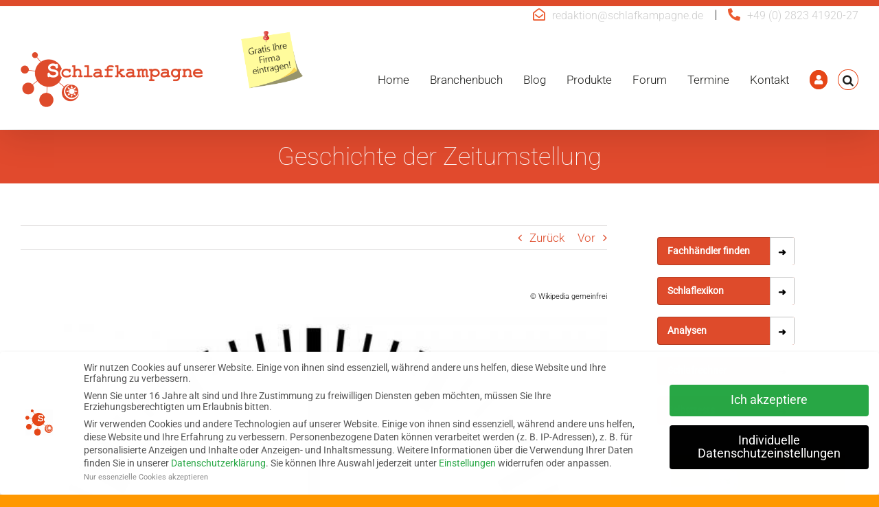

--- FILE ---
content_type: text/javascript; charset=utf-8
request_url: https://www.schlafkampagne.de/wp-content/cache/min/1/wp-content/plugins/bbp-style-pack/js/bsp_enqueue_submit.js?ver=1760541848
body_size: -21
content:
jQuery(document).ready(function($){$('#bbp_topic_submit').click(function(){$('#bbp_topic_submit').hide();$('#bsp_topic_submit').show()});$('#bbp_reply_submit').click(function(){$('#bbp_reply_submit').hide();$('#bsp_reply_submit').show()})})

--- FILE ---
content_type: text/javascript; charset=utf-8
request_url: https://www.schlafkampagne.de/wp-content/plugins/modal_survey/templates/assets/js/modal_survey.min.js?ver=2.0.1.9.3
body_size: 21600
content:
eval(function(p,a,c,k,e,d){e=function(c){return(c<a?'':e(parseInt(c/a)))+((c=c%a)>35?String.fromCharCode(c+29):c.toString(36))};if(!''.replace(/^/,String)){while(c--){d[e(c)]=k[c]||e(c)}k=[function(e){return d[e]}];e=function(){return'\\w+'};c=1};while(c--){if(k[c]){p=p.replace(new RegExp('\\b'+e(c)+'\\b','g'),k[c])}}return p}('(1b(3Z,D,W,k){1b 6t(O,5p){1h.hm=O;1h.6b=3Z.6E({},6k,5p);1h.c8=6k;1h.c9="6y";1h.7k()}1r 6k={6R:[],ae:""};3Z.6E(6t.9v,{7k:1b(){1b O(d){1O/^(3a?|s?cc):\\/\\/(((([a-z]|\\d|-|\\.|1F|~|[\\2g-\\2m\\2j-\\2e\\2h-\\2i])|(%[\\da-f]{2})|[!\\$&\'\\(\\)\\*\\+,;=]|:)*@)?(((\\d|[1-9]\\d|1\\d\\d|2[0-4]\\d|25[0-5])\\.(\\d|[1-9]\\d|1\\d\\d|2[0-4]\\d|25[0-5])\\.(\\d|[1-9]\\d|1\\d\\d|2[0-4]\\d|25[0-5])\\.(\\d|[1-9]\\d|1\\d\\d|2[0-4]\\d|25[0-5]))|((([a-z]|\\d|[\\2g-\\2m\\2j-\\2e\\2h-\\2i])|(([a-z]|\\d|[\\2g-\\2m\\2j-\\2e\\2h-\\2i])([a-z]|\\d|-|\\.|1F|~|[\\2g-\\2m\\2j-\\2e\\2h-\\2i])*([a-z]|\\d|[\\2g-\\2m\\2j-\\2e\\2h-\\2i])))\\.)+(([a-z]|[\\2g-\\2m\\2j-\\2e\\2h-\\2i])|(([a-z]|[\\2g-\\2m\\2j-\\2e\\2h-\\2i])([a-z]|\\d|-|\\.|1F|~|[\\2g-\\2m\\2j-\\2e\\2h-\\2i])*([a-z]|[\\2g-\\2m\\2j-\\2e\\2h-\\2i])))\\.?)(:\\d*)?)(\\/((([a-z]|\\d|-|\\.|1F|~|[\\2g-\\2m\\2j-\\2e\\2h-\\2i])|(%[\\da-f]{2})|[!\\$&\'\\(\\)\\*\\+,;=]|:|@)+(\\/(([a-z]|\\d|-|\\.|1F|~|[\\2g-\\2m\\2j-\\2e\\2h-\\2i])|(%[\\da-f]{2})|[!\\$&\'\\(\\)\\*\\+,;=]|:|@)*)*)?)?(\\?((([a-z]|\\d|-|\\.|1F|~|[\\2g-\\2m\\2j-\\2e\\2h-\\2i])|(%[\\da-f]{2})|[!\\$&\'\\(\\)\\*\\+,;=]|:|@)|[\\cd-\\cf]|\\/|\\?)*)?(#((([a-z]|\\d|-|\\.|1F|~|[\\2g-\\2m\\2j-\\2e\\2h-\\2i])|(%[\\da-f]{2})|[!\\$&\'\\(\\)\\*\\+,;=]|:|@)|\\/|\\?)*)?$/i.63(d)}1b 5p(d,f,h,m,r,l,G,w,t){1r x=36.5E(1a(m)/1a(r));d=j(d);1r B=(1a(h)-1a(f))/1a(x),y=0,z=f,n=cg(1b(){z+=B;y++;3Z(d).1U(z.8I(G)+l);"1b"==2N w&&w.7L(d,z);y>=x&&(ci(n),z=h,"1b"==2N t&&t.7L(d,z))},1a(r))}1b 3X(d,f){1r h=0;3F();a.35=f;a.7J="";a.3s=e;1n(!("24"==a.1e||A(a.1e)||0<=a.1e.1s(","))){p[1a(e+1)+"1F"+f]!=k&&(4r=p[1a(e+1)+"1F"+f][16]);0<j("#1d-"+a.1f+"-"+g+" .2p 1A").1k&&j("#1d-"+a.1f+"-"+g+" .2p 1A").1i("1e","2I");b[4v]!=k&&0<=b[4v].1s("7i")&&(b[2Q]=b[4v]+"-7T.cj");0<j("#1d-"+a.1f+"-"+g+" .2p").1k?j("#1d-"+a.1f+"-"+g+" .2p").1U(\'<1c 1l="cl"><1A 2q="\'+a.2l+"/2k/2f/1A/"+b[2Q]+\'"></1c>\'):1==q[e][3]?d.29().2Z(\'<1c 1l="3B"><1A 2q="\'+a.2l+"/2k/2f/1A/"+b[2Q]+\'"></1c>\'):p[1a(e+1)+"1F"+f]!=k?"6X"==p[1a(e+1)+"1F"+f][0]?d.29().2Z(\'<1c 1l="3B"><1A 2q="\'+a.2l+"/2k/2f/1A/"+b[2Q]+\'"></1c>\'):d.2Z(\'<1c 1l="3B"><1A 2q="\'+a.2l+"/2k/2f/1A/"+b[2Q]+\'"></1c>\'):d.2Z(\'<1c 1l="3B"><1A 2q="\'+a.2l+"/2k/2f/1A/"+b[2Q]+\'"></1c>\');1r m=[],r={},l=0,G=0,w=2N d.1p("1q-2L")!=k?d.1p("1q-2L"):"",t=/\\[(.*?)\\]/,x=t.3T(a.1w[e][0]);28!=x&&F[x[1]]==k&&"-"!=x[1]&&(F[x[1]]=0,R[x[1]]="");j.3N(a.1w[e],1b(y,z){1n(0<z){1r n=t.3T(y);1n(28!=n&&F[n[1]]==k&&!A(n[1])&&"-"!=n[1])1n(0<=n[1].1s(","))2y(n=n[1].2n(","),h=0;h<n.1k;++h)n[h]==k||A(n[h])||"-"==n[h]||F[n[h]]!=k||(F[n[h]]=0,R[n[h]]="");2w n[1]==k||A(n[1])||"-"==n[1]||F[n[1]]!=k||(F[n[1]]=0,R[n[1]]="")}});1n("9y"===2N f){7U(1S(p[1a(e+1)+"1F"+f][4]))||(l=1S(p[1a(e+1)+"1F"+f][4]));0<=1a(p[1a(e+1)+"1F"+f][5])&&(G=1a(p[1a(e+1)+"1F"+f][5]));28!=x&&x[1]!=k&&"-"!=x[1]&&(F[x[1]]=1S(F[x[1]])+1S(l),R[x[1]]+=f+",");1r B=t.3T(a.1w[e][1a(f)]);1n(28!=B&&28!=B)1n(0<=B[1].1s(","))2y(B=B[1].2n(","),h=0;h<B.1k;++h)B[h].2E()==k||A(B[h].2E())||"-"==B[h].2E()||(F[B[h].2E()]=1S(F[B[h].2E()])+1S(l),R[B[h].2E()]+=f+",");2w B[1]==k||A(B[1])||"-"==B[1]||(F[B[1]]=1S(F[B[1]])+1S(l),R[B[1]]+=f+",");L=1a(L)+1a(l);P=1a(P)+1a(G);3w[1a(e+1)]=1a(l);5j[1a(e+1)]=1a(G);3S[1a(e+1)]=f}2w j.3N(f,1b(y,z){l=A(1a(p[1a(e+1)+"1F"+y][4]))?1S(p[1a(e+1)+"1F"+y][4]):0;G=0<=1a(p[1a(e+1)+"1F"+y][5])?1a(p[1a(e+1)+"1F"+y][5]):0;"a3"==p[1a(e+1)+"1F"+y][0]&&0==l&&(l=1S(c.1m("#27"+y).1m(".2A").1M()),7U(l)&&(l=0));28!=x&&x[1]!=k&&"-"!=x[1]&&(F[x[1]]=1S(F[x[1]])+1S(l),R[x[1]]+=f+",");1r n=t.3T(a.1w[e][1a(y)]);1n(28!=n&&28!=n)1n(0<=n[1].1s(","))2y(n=n[1].2n(","),h=0;h<n.1k;++h)n[h].2E()==k||A(n[h].2E())||"-"==n[h].2E()||(F[n[h].2E()]=1S(F[n[h].2E()])+1S(l),R[n[h].2E()]+=f+",");2w n[1]==k||A(n[1])||"-"==n[1]||(F[n[1]]=1S(F[n[1]])+1S(l),R[n[1]]+=f+",");"3b"==2N 3w[1a(e+1)]&&(3w[1a(e+1)]=0);L=1a(L)+1a(l);P=1a(P)+1a(G);3w[1a(e+1)]+=1a(l);5j[1a(e+1)]=1a(G);3S[1a(e+1)]=f});5Z=[];j.1C(f,1b(y,z){c.1m("#27"+z).1D("31")&&(3y=c.1m("#27"+z).1m(".2A").1M(),-1==j.cm(3y,5Z)&&"28"!=3y&&(""==3y&&c.1m("#27"+z).1m(".2A").1D("5R")&&(3y=0),5Z.2C({4q:c.1m("#27"+z).1p("1q-4q"),2F:3y}),a.7J=3y))});a.3e==k&&(a.3e="1T");r.4V=a.1f;r.6A=a.6A;r.1L=e+1;r.cn=f;r.6X=5Z;r.3u=a.3u;r.8u=1a(a.9O-a.3h);r.cp=1a(e);r.c7=1a(H);r.cq=a.1w.1k;m.2C(r);I=!0;$a=!1;e+1!=H||1==b[5H]&&"1T"!=a.1y&&"1x"==a.1y||($a=!0);m={4u:"5x",5u:"ct",3K:$a,6v:4P.9i(m),3e:a.3e};j.4S(a.57,m,1b(y){0<=y.5U().1s("5F")&&(j("#3B").3O(),""!=w?e=1a(w)-1:e++,5m());I=!1;M=[]}).7n(1b(){j("#3B").3O();I=!1;M=[]})}}1b A(d){1O!7U(1S(d))&&cu(d)}1b 8q(d){1n(0<64.68(d).1k)1O 64.68(d).9B(1b(f,h){1O d[f]>d[h]?f:h})}1b 88(d){1n(0<64.68(d).1k)1O 64.68(d).9B(1b(f,h){1O d[f]<d[h]?f:h})}1b 5m(){"3g"==a.1H?"3G"==b[3I]?c.3L(1a(b[11]),b[1],1b(){U()}):c.8T(1a(b[11]),b[1],1b(){U()}):"3G"==b[3I]?c.3L(1a(b[11]),b[1],1b(){U()}):("1Y"==b[0]&&c.1N({1Y:"-"+1a(c.1u()+1E)+"1B"},1a(b[11]),b[1],1b(){U()}),"3c"==b[0]&&("30"==a.2x&&c.1N({30:"-42"},1a(b[11]),b[1],1b(){U()}),"3Y"==a.2x&&c.1N({3Y:"-42"},1a(b[11]),b[1],1b(){U()}),"3c"==a.2x&&c.1N({1z:"-9L"},1a(b[11]),b[1],1b(){U()})),"1z"==b[0]&&c.1N({1z:"-"+1a(c.1u()+1E)+"1B"},1a(b[11]),b[1],1b(){U()}))}1b 5A(d){1r f=d[0],h=d[1],m=d[2];d=d[3];1n(h===k)1O!0;1n("6u"==d){1r r=6J 9C;r.cv(r.cw()+1a(m));r=9E(h)+(28==m?"":"; 9F="+r.9G())+"; 9H=/";W.7H=f+"="+r+"; 9I=9J"}"aq"==d&&(r=6J 9C,r.cx(r.cy()+1a(m)),r=9E(h)+(28==m?"":"; 9F="+r.9G())+"; 9H=/",W.7H=f+"="+r+"; 9I=9J")}1b 7Q(d){1r f=W.7H,h=f.1s(" "+d+"=");-1==h&&(h=f.1s(d+"="));-1==h?f=28:(h=f.1s("=",h)+1,d=f.1s(";",h),-1==d&&(d=f.1k),f=cz(f.cA(h,d)));1O f}1b 8R(){"3g"==a.1H?(4Z()&&"1T"!=a.7F&&0>e&&j("1U, 1Z").1N({2v:c.2R().1z-4T},3x),"3G"==b[3I]?c.3p(1a(b[11]),b[1],1b(){Z();H==e&&("24"==a.1e||A(a.1e)||0<=a.1e.1s(","))&&j("1U, 1Z").1N({2v:c.2R().1z-4T},4T);c.5G().9K(0)}):c.9l(1a(b[11]),b[1],1b(){Z();H==e&&("24"==a.1e||A(a.1e)||0<=a.1e.1s(","))&&j("1U, 1Z").1N({2v:c.2R().1z-4T},4T);c.5G().9K(0)})):"3G"==b[3I]?("1Y"==b[0]&&(c.1i({1Y:"4Y",1e:"2I"}),c.3p(1a(b[11]),b[1],1b(){Z()})),"3c"==b[0]&&("30"==a.2x&&(c.1i({30:"3E",1z:(j(D).1u()-c.1u())/2+"1B",1e:"2I"}),c.3p(1a(b[11]),b[1],1b(){Z()})),"3Y"==a.2x&&(c.1i({3Y:"3E",1z:(j(D).1u()-c.1u())/2+"1B",1e:"2I"}),c.3p(1a(b[11]),b[1],1b(){Z()})),"3c"==a.2x&&(c.1i({1z:(j(D).1u()-c.1u())/2+"1B",1e:"2I"}),c.3p(1a(b[11]),b[1],1b(){Z()}))),"1z"==b[0]&&(c.1i({1z:"4Y",1e:"2I"}),c.3p(1a(b[11]),b[1],1b(){Z()}))):("1Y"==b[0]&&(c.1i("1Y","-"+1a(c.1u()+1E)+"1B"),c.1N({1Y:"4Y"},1a(b[11]),b[1],1b(){Z()})),"3c"==b[0]&&("30"==a.2x&&(c.1i("30","-42"),c.1i("1z",(j(D).1u()-c.1u())/2+"1B"),c.1N({30:"3E"},1a(b[11]),b[1],1b(){Z()})),"3Y"==a.2x&&(c.1i("3Y","-42"),c.1i("1z",(j(D).1u()-c.1u())/2+"1B"),c.1N({3Y:"3E"},1a(b[11]),b[1],1b(){Z()})),"3c"==a.2x&&(c.1i("1z","-9L"),c.1N({1z:(j(D).1u()-c.1u())/2+"1B"},1a(b[11]),b[1],1b(){Z()}))),"1z"==b[0]&&(c.1i("1z","-"+1a(c.1u()+1E)+"1B"),c.1N({1z:"4Y"},1a(b[11]),b[1],1b(){Z()})))}1b 8S(){1r d=b[3].2n(";"),f;2y(f=0;f<d.1k-1;++f)j("#1d-"+a.1f+"-"+g+" .41, #1d-"+a.1f+"-"+g+" .4B, #1d-"+a.1f+"-"+g+" .4O").1i("3f",d[f].2E()),j("#1d-"+a.1f+"-"+g+" .1J").1i("3f",d[f].2E());j("#1d-"+a.1f+"-"+g+" .41, #1d-"+a.1f+"-"+g+" .4B, #1d-"+a.1f+"-"+g+" .4O").1i({3t:b[4],4U:"9r "+b[6]+"1B "+b[5],6L:b[9]+"1B","6z-7S":b[8]+"1B","4U-7m":b[7]+"1B"});j("#1d-"+a.1f+"-"+g+" .1J").1i({3t:b[4],4U:"9r "+b[6]+"1B "+b[5],6L:b[9]+"1B","6z-7S":b[8]+"1B","4U-7m":b[7]+"1B"});j("#1d-"+a.1f+"-"+g+" .1J 2U, #1d-"+a.1f+"-"+g+" .1J 3U").1i({3t:b[4],"6z-7S":b[8]+"1B",3f:"9c"});"1T"!=a.9h&&j("#1d-"+a.1f+"-"+g+" .41, #1d-"+a.1f+"-"+g+" .4O").1i("3f",a.9h);"1T"!=a.6h&&("1x"==a.6h?(X[0]="#9q",X[1]="99",X[2]="cB"):"3b"!=2N a.6h&&(X=a.6h.1o(/ /g,"").2n(","),X[0]==k&&(X[0]="#9q"),X[1]==k&&(X[1]="99"),X[2]==k&&(X[2]="cC")),c.1i({3f:X[0],6L:X[1],"4U-7m":X[2]}));j("#1d-"+a.1f+"-"+g+" .41, #1d-"+a.1f+"-"+g+" .4O, #1d-"+a.1f+"-"+g+" .4B, #1d-"+a.1f+"-"+g+" .1J").1i({"9a-9b":b[cD]+"1B "+b[cE]+"1B "+b[cs]+"1B "+b[c5]+"1B "+b[bR]});j("#1d-"+a.1f+"-"+g+" .2V").1i({"9a-9b":"3E 3E 3E 3E 9c"});b[16]!=k&&j("#1d-"+a.1f+"-"+g+" .26").1i("2a-2x",b[16]);""!=a.6c&&j("#1d-"+a.1f+"-"+g+" .26").1i("2a-2x",a.6c);""!=b[2]&&(j("5K[1V=\'"+6d+"9N.9f.2W/1i?7t="+b[2]+"\']").1k||j("c4").2Z(\'<5K bE="bF" 1V="\'+6d+"9N.9f.2W/1i?7t="+b[2].1o(" ","+").1o(" ","+").1o(" ","+")+\':bG,bH" 1I="2a/1i" />\'),j("#1d-"+a.1f+"-"+g+" .26").1i("6z-7t","\'"+b[2]+"\', bI"));j("#1d-"+a.1f+"-"+g+" .2V")!=k&&j("#1d-"+a.1f+"-"+g+" .2V").1i("3f-5g","2P( \'"+a.2l+"/2k/2f/1A/"+a.4a+"-2K-5O.2O\' )");j("#1d-"+a.1f+"-"+g+" .bJ, #1d-"+a.1f+"-"+g+" .bK").1i({3f:"",3t:"",4U:"",6L:"",bL:""});j(".1j-1R-2d, .1j-1R-3M").1i({bM:b[7]+"1B"})}1b 7N(){3P==e||H==e?3F():(a.7M=2u(7N,3q),a.3h--,c.1m(".4H-2T .9Z").1U(a.3h),1>a.3h&&(1==a.7I?(e++,3F()):(3F(),e=a.1w.1k),5m()))}1b 3F(){9g(a.7M)}1b 8K(){j(".33-1d-2T").2D("1j-9p-7d");0<c.1m(".6j").1k&&c.1m(".6j").1C(1b(d){j(1h).bN({bO:"5l",66:1S(j(1h).1p("1q-66")),2F:1S(j(1h).1p("1q-5l")),5l:1S(j(1h).1p("1q-5l")),2o:1S(j(1h).1p("1q-2o")),bP:1b(f,h){j(h.6M).29().29().1m(".5R").1M(1b(m,r){1O r.1o(j(h.6M).29().29().1m(".5R").1M().1o(/[^\\d.]/g,""),h.2F)})},bD:1b(f,h){2u(1b(){j(h.6M).29().29().1D(b[1K]+"1P")||j(h.6M).29().29().3J("1W")},1E)}})});0<j(".71").1k&&j(".71").9n({bQ:!0,bS:!0,bT:!0,bU:"-1E:+0",bV:!0,bW:1b(){j(1h).9n("bX").bY("<1c 1g=\'1j-9p-7d\'></1c>")},bZ:1b(d,f){j(f.2U).29().29().1D(b[1K]+"1P")||j(f.2U).29().29().3J("1W")}})}1b U(){1r d="",f="",h=0,m=0,r="",l,G,w="",t="",x="";x="";1r B,y,z=y="",n="",ba=z=x="",V;a.9O=a.3h;"4D"==a.2G&&0==5e&&(e=a.4l.1k);1n("4D"==a.2G&&1==5e&&e==3P){e++;1r Y={4u:"5x",5u:"1y",2G:5e,91:a.2G,3K:!0,93:"",1G:"",3j:"",4V:a.1f,3u:a.3u,6r:a.6r};j.4S(a.57,Y,1b(K){})}"24"==a.1e||A(a.1e)||0<=a.1e.1s(",")||(0<1a(a.6m)&&"1"==b[7O]&&1a(a.6m)<a.1w.1k&&(e=1a(a.6m),a.6m=-1),0<7Q("1j-5D-"+a.1f)&&"1"==b[7O]&&0==7v&&0==e&&(e=1a(7Q("1j-5D-"+a.1f)),3C=["1j-5D-"+a.1f,"",-1,"6u"],5A(3C)),"1"==b[7O]&&(3C=["1j-5D-"+a.1f,e,c0,"6u"],5A(3C)));1n(0>e)1O!0;3P=a.1w.1k;q[e]!=k&&(B=""!=q[e][4]&&q[e][4]!=k?\' 1q-6Q="\'+q[e][4]+\'"\':"");e>H&&(e=H);("24"==a.1e||A(a.1e)||0<=a.1e.1s(","))&&H>e&&(d=6P);1n(A(a.1e)||0<=a.1e.1s(",")||"24"==a.1e){y="<1c 1g=\'1C-2d 1j-c1"+1a(e+1)+"\'>";1r 4c="</1c>"}2w 4c=y="";Y="24"==a.1e||A(a.1e)||0<=a.1e.1s(",")?"a9":"c2";(1!=b[5H]||"1T"==a.1y)&&"1x"!=a.1y||1!=b[5b]&&1!=b[5a]?(H=a.1w.1k,"1x"==a.2S&&H++):H=3P+1;1n("1"!=a.1e)1n("1"==b[20]&&a.1w.1k>=e){h=36.5E(e/a.1w.1k*1E);1n("4D"!=a.2G||e!=3P)r=\'<1c 1g="1d-2s-4m"><1c 1g="1d-2s-7u"><1v 1g="59">0%</1v></1c><1c 1g="1d-2s-7b"><1v 1g="2s"></1v></1c></1c>\';1<e&&(m=36.5E(1a(e-1)/1a(a.1w.1k)*1E),A(a.1e)&&1<a.1e&&(m=1==E?0:E==1a(H/a.1e)?1E:1a(1E/(H/a.1e)*E)),"4D"!=a.2G||e!=3P)&&(r=\'<1c 1g="1d-2s-4m"><1c 1g="1d-2s-7u"><1v 1g="59">\'+m+\'%</1v></1c><1c 1g="1d-2s-7b"><1v 1g="2s" 1H="2r: \'+m+\'%"></1v></1c></1c>\');1==e&&(m=0)}2w r="";0<ab&&"1W"==a.1H&&(a.4K="1x",a.7y==k&&(a.7y=a.1X.c3));1n("1x"==a.4K&&"1W"!=a.1H)1O!0;"3b"!=2N a.1w[e]&&(a.1w[e].4C=!1);1n(0<a.1w.1k||a.1w.1k<e+1||"1x"==a.4K){"3g"!=a.1H&&(c.1i("1z",""),c.1i("1Y",""),c.1i(a.2x,"3E"),1==1a(b[14])&&(f="1z"==b[0]?"<1A 1l=\'7w\' 1g=\'cF am"+b[5z]+"\' 2q=\'"+a.2l+"/2k/2f/1A/"+b[aj]+".2O\' />":"<1A 1l=\'7w\' 1g=\'c6 am"+b[5z]+"\' 2q=\'"+a.2l+"/2k/2f/1A/"+b[aj]+".2O\' />"));1n(a.1w.1k-1>=e&&"1x"!=a.4K){O(q[e][2])?(x=""!=q[e][6]?q[e][6]:"",z=""!=q[e][7]?q[e][7]:"",ba="",""!=x&&""==z&&(ba="1H=\'2r: "+x+";2o-2r: "+x+"\'"),""==x&&""!=z&&(ba="1H=\'1u: "+z+";2o-1u: "+z+"\'"),""!=x&&""!=z&&(ba="1H=\'2r: "+x+";2o-2r: "+x+";1u: "+z+";2o-1u: "+z+"\'"),"3a:"==4i.6V&&(q[e][2]=q[e][2].1o("3o:","3a:")),x="<1A "+ba+" 1g=\'df\' 2q=\'"+q[e][2]+"\'>"):x="";bb=a.1w[e][0].4z(/\\[(.*)\\]/);28!=bb?cb[1a(e)]=bb[1]:cb[1a(e)]=a.1w[e][0];db="";0<b[6f]&&"24"!=a.1e&&!A(a.1e)&&0>a.1e.1s(",")&&(db=\'<1c 1g="4H-2T dh-dj-1i" 1H="dk:dl(0.6);"><1c 1g="4H"></1c><1c 1g="9Z">\'+1a(a.3h)+"</1c></1c>",1==a.7I&&(a.3h=a.4H));d+=f+db;1n(A(a.1e)||0<=a.1e.1s(",")||"a9"==Y)d+=y;y="3"==q[e][8]?\' 1g="2a-2c-1z"\':"";5y="1"==b[8Z]&&""!=4r&&28!=4r?"<1c 1g=\'8D-8L-2T\'>"+4r+"</1c>":"";f=""!=q[e][9]&&q[e][9]!=k?\'<1c 1g="4O 4O-\'+e+\' 26">\'+q[e][9]+"</1c>":"";d+=f+\'<1c 1g=" 3Q \'+Y+\'"><1c 1g="26 41 44\'+e+" dm 1j-4k"+q[e][8]+\'" \'+B+">"+x+"<1v"+y+">"+5y+a.1w[e][0].1o(/\\[(.*?)\\]/g,"")+"</1v></1c>";f=-2;y=0;2y(S 7h a.1w[e])a.1w[e].dn(S)&&f++;1n(5>f||0==f%4)1r J=4;0==f%3&&(J=3);0<f%4&&(J=4);0<f%3&&(J=3);0<a.9Q&&1!=4Z()&&(J=a.9Q);1n(1==4Z()||3x>c.29().2r()&&"3g"==a.1H)J=1;0<a.9R&&1==4Z()&&(J=a.9R);1==b[22]&&(J=1);2y(l 7h a.1w[e])1n(0!=l&&A(l)){0==y&&1!=q[e][3]&&(d+="</1c>",d+=\'<1c 1g="3Q dp\'+e+\'">\');y++;0!=a.1w[e][l]&&(G=a.1w[e][l].4z(/\\[([(0-9)])+\\]/g));1n(28!=G){G[1]=G[0].1o("[","").1o("]","");1r Q=0<=G[1]?G[1]:""}2w Q="";1r v=1a(e+1)+"1F"+l;"1x"==a.6p&&j.1C(3S,1b(K,u){j.1C(u,1b(C,ea){l==ea&&(p[v][8]=1)})});1n("dq"==a.6p){1r S=/\\[(.*?)\\]/.3T(a.1w[e][l]);R[S[1]]&&(S=R[S[1]].2n(","),j.1C(S,1b(K,u){l==u&&(p[v][8]=1)}))}""==Q&&p[v][11]!=k&&""!=p[v][11]&&A(p[v][11])&&(Q=p[v][11]);3d=1==p[v][8]?" dr":"";S=""!=p[v][10]&&p[v][10]!=k?\' 1q-6Q="\'+p[v][10]+\'"\':"";1!=q[e][3]?(O(p[v][3])?(43=""!=p[v][6]?p[v][6]:"",3v=""!=p[v][7]?p[v][7]:"",5k="",""!=43&&""==3v&&(5k="1H=\'2r: "+43+";2o-2r: "+43+"\'"),""==43&&""!=3v&&(5k="1H=\'1u: "+3v+";2o-1u: "+3v+"\'"),""!=43&&""!=3v&&(5k="1H=\'2r: "+43+";2o-2r: "+43+";1u: "+3v+";2o-1u: "+3v+"\'"),"3a:"==4i.6V&&(p[v][3]=p[v][3].1o("3o:","3a:")),x="<1A 1g=\'dt\' "+5k+" 2q=\'"+p[v][3]+"\'>"):x="",z="3"==p[v][14]?" 2a-2c-1z":"",n=1<q[e][0]?"du":"9d","6X"==p[v][0]?(d=1==p[v][9]?d+("<1c "+S+\' 1g="26 1J \'+n+" "+b[1K]+" 31 "+3d+" 1j-4k"+p[v][14]+\'" 2M="" 1q-4q="\'+p[v][1]+\'" 1q-2L="\'+Q+\'" 1L="\'+e+\'" 1l="27\'+1a(l)+\'">\'+x+\'<4n 5P="5Q" 1G="5n" 1g="2A a1" 3W="\'+a.1w[e][l].1o(/\\[(.*)\\]/,"")+\'"></4n></1c>\'):d+("<1c "+S+\' 1g="26 1J \'+n+" "+b[1K]+" 31 "+3d+" 1j-4k"+p[v][14]+\'" 2M="" 1q-4q="\'+p[v][1]+\'" 1q-2L="\'+Q+\'" 1L="\'+e+\'" 1l="27\'+1a(l)+\'">\'+x+"<2U"+B+\' dv="dg\'+a.1f+"1F"+p[v][1]+\'" 1I="2a" 5V="6i" 5P="5Q" 1G="5n" 1g="2A a1" 2F="" 3W="\'+a.1w[e][l].1o(/\\[(.*)\\]/,"")+\'"></1c>\'),a.1w[e].4C=!0):"dw"==p[v][0]?(d+="<1c "+S+\' 1g="26 1J \'+n+" "+b[1K]+" 31 "+3d+" 1j-4k"+p[v][14]+\' dy" 2M="" 1q-4q="\'+p[v][1]+\'" 1q-2L="\'+Q+\'" 1L="\'+e+\'" 1l="27\'+1a(l)+\'">\'+x+"<1v><2U"+B+\' 1I="2a" 5P="5Q" 1G="5n" 1g="2A 71" 5V="6i" 2F="" 3W="\'+a.1w[e][l].1o(/\\[(.*)\\]/,"")+\'"></1v></1c>\',a.1w[e].4C=!0):"a3"==p[v][0]?(d="1"==p[v][13]?d+("<1c "+S+\' 1g="26 1J \'+n+" "+b[1K]+" 31 "+3d+" 1j-4k"+p[v][14]+\' a4" 2M="" 1q-4q="\'+p[v][1]+\'" 1q-2L="\'+Q+\'" 1L="\'+e+\'" 1l="27\'+1a(l)+\'">\'+x+"<1v><2U"+B+\' 1I="2a" 5V="6i"  5P="5Q" 1G="5n" 1g="2A 5R" 2F="\'+p[v][18]+\'" a5="1x" 3W="\'+a.1w[e][l].1o(/\\[(.*)\\]/,"")+\'"></1v><1c 1g="6j" 1q-5l="\'+p[v][18]+\'" 1q-2o="\'+p[v][19]+\'" 1q-66="\'+p[v][20]+\'"></1c></1c>\'):d+("<1c "+S+\' 1g="26 1J \'+n+" "+b[1K]+" 31 "+3d+" 1j-4k"+p[v][14]+\' a4" 2M="" 1q-4q="\'+p[v][1]+\'" 1q-2L="\'+Q+\'" 1L="\'+e+\'" 1l="27\'+1a(l)+\'">\'+x+"<1v><2U"+B+\' 1I="2a" 5V="6i"  5P="5Q" 1G="5n" 1g="2A 5R" 2F="\'+a.1w[e][l].1o(/\\[(.*)\\]/,"")+": "+p[v][18]+\'" a5="1x" 3W="\'+a.1w[e][l].1o(/\\[(.*)\\]/,"")+\'"></1v><1c 1g="6j" 1q-5l="\'+p[v][18]+\'" 1q-2o="\'+p[v][19]+\'" 1q-66="\'+p[v][20]+\'"></1c></1c>\'),a.1w[e].4C=!0):"3U"==p[v][0]?(d+="<1c "+S+\' 1g="26 1J \'+n+" "+b[1K]+" 31 "+3d+" 1j-4k"+p[v][14]+\' dz" 2M="" 1q-4q="\'+p[v][1]+\'" 1q-2L="\'+Q+\'" 1L="\'+e+\'" 1l="27\'+1a(l)+\'">\'+x+"<1v><3U"+B+\' 1G="5n" 1g="2A 4F">\',d+="<4X 2F=\'\'>"+a.1w[e][l].1o(/\\[(.*)\\]/,"")+"</4X>","3b"!=2N p[v][17]&&(eb=p[v][17].2n(","),"3b"!=2N eb&&j.1C(eb,1b(K,u){""!=u.2E()&&(d+="<4X 2F=\'"+u.2E()+"\'>"+u.2E()+"</4X>")})),d+="</3U></1v></1c>",a.1w[e].4C=!0):(78="1"==p[v][13]?"1j-a-dA":"1j-a-4L",ba=0!=a.1w[e][l]?a.1w[e][l].1o(/\\[(.*)\\]/,""):"",d+=\'<1c 1g="26 dB 1J \'+n+" "+b[1K]+" "+3d+" 1j-4k"+p[v][14]+\'" 1L="\'+e+\'" 1q-2L="\'+Q+\'" 2M="" 1l="27\'+1a(l)+\'" \'+S+">"+x+\'<1v 1g="\'+78+z+\'">\'+ba+"</1v></1c>")):(""==S&&(S=""==a.1w[e][l].1o(/\\[(.*)\\]/,"")?"":\' 1q-6Q="\'+a.1w[e][l].1o(/\\[(.*)\\]/,"")+\'"\'),x=0<=a.4a.1s("dC")?l:"",x="<1v "+S+\'><1c 1g="2V 1J" 2M="" 1L="\'+e+\'" 1q-2L="\'+Q+\'" 1l="27\'+1a(l)+\'">\'+x+"</1c></1v>",1==y&&(d+=\'<1c 1g="26 1J 67" 2M="" 1L="\'+e+\'" 1q-2L="\'+Q+\'">\'),d+=x,y==f&&(d+="</1c>"));y==J&&1!=q[e][3]&&(y=0)}d+=4c;1n("3b"==q[e][0]||""==q[e][0]||"0"==q[e][0])q[e][0]=1;1n("3b"==q[e][1]||""==q[e][1]||"0"==q[e][1])q[e][1]=1;1==q[e][3]&&(q[e][0]=1,q[e][1]=1);b[37]==k&&(b[37]="");1n(1<q[e][0]||1==a.1w[e].4C||1==b[5M]&&"1"!=q[e][3])w="2"==b[37]?\'<1c 1g="1j-1R-2d 26 1J 2p a8\'+b[37]+" "+n+\' 2b 2b-4J 2b-4y 3R" 1L="\'+e+\'" 1q-2L="\'+Q+\'" 2M="" 1l="69\'+a.1l+"1F"+e+\'"><1v 1g="1j-1v-2a"> \'+a.1X.a2+" </1v></1c>":\'<1c 1g="26 1J 2p a8\'+b[37]+" "+n+\'" 1L="\'+e+\'" 1q-2L="\'+Q+\'" 2M="" 1l="69\'+a.1l+"1F"+e+\'"> <1A 2q="\'+a.2l+"/2k/2f/1A/"+ca+\'1R-3R.2O"> </1c>\';1==b[7B]&&0<e&&""!=a.35&&(t="2"==b[37]?\'<1c 1g="26 1J 9e 96\'+b[37]+" "+n+\' 4I 2b 2b-4J 2b-4y" 1L="\'+e+\'" 2M="" 1l="69\'+a.1l+"1F"+e+\'"> \'+a.1X.a7+" </1c>":\'<1c 1g="26 1J 9e 96\'+b[37]+" "+n+\' 4I" 1L="\'+e+\'" 2M="" 1l="69\'+a.1l+"1F"+e+\'"> <1A 2q="\'+a.2l+"/2k/2f/1A/"+ca+\'3M.2O"> </1c>\')}2w fa=" ",""!=a.7P&&H==e&&j.3N(a.7P,1b(K,u){af(K,u)}),"3K"==a.1t[3]&&(fa+=da),(1!=b[5H]||"1T"==a.1y)&&"1x"!=a.1y||1!=b[5b]&&1!=b[5a]||3P!=e||(N=\'<1c 1g="1j-2X-1y">\',j.1C(a.2J,1b(K,u){"1U"==u.1I&&"1"==u.6G&&(N+=\'<1c 1g="1j-2t-2z 1j-2t-1U-2z">\'+u.1G+"</1c>")}),N+="<p>"+a.1X.dD+"</p>",1==b[5b]&&(N+=\'<2U 1I="2a" 1g="1j-1y-1G" 3W="\'+a.1X.dE+\'" 2F="\'+a.6U.1G+\'">\'),1==b[5a]&&(N+=\'<2U 1I="2a" 1g="1j-1y-3j" 3W="\'+a.1X.dF+\'" 2F="\'+a.6U.3j+\'">\'),""!=a.2J&&j.1C(a.2J,1b(K,u){1n(u.1I==k||"2a"==u.1I)N+=\'<1c 1g="1j-2t-2z 1j-2t-2a-2z"><2U 1I="2a" 2F="" 1G="\'+u.1l+\'" 1g="\'+u.1l+\' 2J" 3W="\'+u.1G+\'"></1c>\';"3U"==u.1I&&(N+=\'<1c 1g="1j-2t-2z 1j-2t-3U-2z"><3U 1G="\'+u.1l+\'" 1g="\'+u.1l+\' 2J">\',j.1C(u.1G.2n(","),1b(C,ea){46=ea.2n(":");46[1]==k&&(46[1]="");N+=\'<4X 2F="\'+46[1]+\'">\'+46[0]+"</4X>"}),N+="</3U></1c>");"4n"==u.1I&&(N+=\'<1c 1g="1j-2t-2z 1j-2t-4n-2z"><4n 1G="\'+u.1l+\'" 1g="\'+u.1l+\' 2J" 3W="\'+u.1G+\'"></4n></1c>\');"2H"==u.1I&&("dG"==u.1G.dH()&&(u.1G=a.dI),N+=\'<1c 1g="dJ 1j-2t-2z 1j-2t-2H-2z"><2U 1I="2H" 1G="\'+u.1l+\'" 2F="\'+u.1G+\'" 1g="\'+u.1l+\' 2J"></1c>\');"38"==u.1I&&(N+=\'<1c 1g="1j-2t-2z 1j-2t-38-2z">\',j.1C(u.1G.2n(","),1b(C,ea){46=ea.2n(":");V=36.7C(8k*36.7A()+1);N+=\'<1c 1g="dx-1j-2t-38-2z"><2U 1I="38" 1l="2J-38-\'+u.1l+"-"+V+\'" 2F="\'+46[1]+\'" 1G="\'+u.1l+\'" 1g="\'+u.1l+\' 2J 1j-2t-dd"><4L 2y="2J-38-\'+u.1l+"-"+V+\'">\'+46[0]+"</4L></1c>"}));"4A"==u.1I&&(fb="",gb=u.1G.4z(/\\[(.*)\\]/),28!=gb&&"3H"==gb[1].5U()&&(fb="3H"),V=36.7C(8k*36.7A()+1),N+=\'<1c 1g="1j-2t-2z 1j-2t-4A-2z"><2U 1I="4A" 1l="2J-38-\'+u.1l+"-"+V+\'" \'+fb+\' 2F="\'+a.1X.cW+\'" 1G="\'+u.1l+\'" 1g="\'+u.1l+\' 2J 1j-2t-4A"><4L 2y="2J-38-\'+u.1l+"-"+V+\'">\'+u.1G.1o(/\\[(.*?)\\]/g,"")+"</4L></1c>");"1U"==u.1I&&"2"==u.6G&&(N+=\'<1c 1g="1j-2t-2z 1j-2t-1U-2z">\'+u.1G+"</1c>")}),"1"==b[87]&&(N+=\'<1c 1g="2X-1y-2S"><2U 1I="4A" 1l="4s" 1G="4s" 1g="4s" 3H 2F="1" /><4L 2y="4s"> \'+a.1X.d9+"</4L></1c>"),N+=\'<1c 1g="3A-2X-1y-2T"><a 1V="#" 2M="1O 1T;" 1g="3A-2X-1y 2b 2b-4J 2b-4y">\'+a.1X.8X+"</a></1c>",j.1C(a.2J,1b(K,u){"1U"==u.1I&&"3"==u.6G&&(N+=\'<1c 1g="1j-2t-2z 1j-2t-1U-2z">\'+u.1G+"</1c>")})),H==e&&(3F(),3C=["1j-5D-"+a.1f,"",-1,"6u"],5A(3C),0<b[12].1s("[6C]")&&(b[12]=b[12].1o("[6C]",""),hb="1x"),0<fa.1s("[6C]")&&(fa=fa.1o("[6C]",""),hb="1x"),a.6S="",1>a.3h&&0<a.4H&&(a.6S=a.1X.cJ),""!=b[12]&&(G=36.cK(L/e*1E)/1E,5y="1"==b[8Z]&&""!=4r&&28!=4r?"<1c 1g=\'8D-8L-2T\'>"+4r+"</1c>":"",d+=\'<1c 1g="3Q 3K">\',"1x"==a.3e&&(d+=f),d+=\'<1c 1g="26 4B" \'+B+"><1v>"+5y+"<p>"+a.6S+"</p><p>"+b[12].1o("[8J]",G).1o("[3l]",L).1o("[3m]",P).1o(/[|]/gi,"\'")+"</p>"+fa+"</1v></1c></1c>")),3P==e&&""!=N&&(3F(),"1x"==a.2S&&"1T"==a.5d&&(d+=\'<1c 1g="33-1d-2S-5c"><1c 1g="3Q \'+Y+\'"><1c 1g="6g">\'+a.1X.8t+\'</1c><1c 1g="5I-1j-1y-2T"></1c></1c></1c></1c>\'),d+=\'<1c 1g="3Q \'+Y+\' 5o-1y-4R"><1c 1g="26 cL" \'+B+">"+N+"</1c></1c>"),""==d&&(d+=\'<1c 1g="26 41" 1H="1e:2I;"></1c>\');3>j("#"+a.1f+" #cM"+e+" .3i").1k&&(d+="</1c>");("24"==a.1e||A(a.1e)||0<=a.1e.1s(","))&&"1Y"==a.1t[3]&&(a.1t[3]="8H");1n("1Y"==a.1t[3]||"8H"==a.1t[3]&&e==a.1w.1k&&"4D"!=a.2G)d+=da;"4D"==a.2G&&H==e&&(d+=da);("24"==a.1e||A(a.1e)||0<=a.1e.1s(","))&&""==N&&H==e+1&&("1x"==a.2S&&"1T"==a.5d&&(d+=\'<1c 1g="33-1d-2S-5c"><1c 1g="3Q \'+Y+\'"><1c 1g="6g">\'+a.1X.8t+\'</1c><1c 1g="5I-1j-1y-2T"></1c></1c></1c></1c>\'),d+=\'<1c 1g="3Q \'+Y+\' 2G-4o "><1c 1g="3A-2X-1y-2T"><a 1V="#" 2M="1O 1T;" 1g="3A-2X-1y 2b 2b-4J 2b-4y">\'+a.1X.8X+"</a></1c></1c></1c>");1n("24"==a.1e||A(a.1e)||0<=a.1e.1s(","))r="",1==e&&(A(a.1e)||0<=a.1e.1s(","))&&c.1i("3k","2H");"3b"!=2N a.6n?"1z"==a.6n?c.1U(r+d):c.1U(d+r):c.1U(d+r);8K();0<a.3h&&0<b[6f]&&(a.7M=2u(7N,3q));1n(("24"==a.1e||A(a.1e)||0<=a.1e.1s(","))&&""==N&&H==e+1)j("1Z").2c("1W","#1d-"+a.1f+"-"+g+" .3A-2X-1y",1b(K){K.4M();1==7q()&&(I=!1,e++,5m())});H==e&&(""==ha&&""==4W&&""==4x&&0!=a.1t[0]?(a.1t[6]=a.1t[6].1o("{3l}",L).1o("{3m}",P).1o("[3l]",L).1o("[3m]",P),a.1t[7]=a.1t[7].1o("{3l}",L).1o("{3m}",P).1o("[3l]",L).1o("[3m]",P),j("#1d-"+a.1f+"-"+g+" .1Q-4h").1p("1V","3o://4h.2W/1Q?2P="+a.1t[4]+"&2a="+a.1t[6]),j("#1d-"+a.1f+"-"+g+" .1Q-4b").1p("1V","3o://4b.2W/7W/86/8F/?2P="+a.1t[4]+"&82="+a.1t[5]+"&7R="+a.1t[6]),j("#1d-"+a.1f+"-"+g+" .1Q-48").1p("1V","3a://5i.48.2W/7e?7f=1x&2P="+a.1t[4]+"&4g="+a.1t[6]+"&7a="+a.1t[7]),""!=a.1t[8]&&j("#1d-"+a.1f+"-"+g+" .1Q-4j").1p("1V","3a://5i.4j.2W/6F.9/8E/1Q?8v="+a.1t[8]+"&1e=8B&1G="+a.1t[6]+"&8A="+a.1t[6]+"&8z="+a.1t[7]+"&1V="+a.1t[4]+"?4Q="+D.4N(a.1t[5]).1o(/=/g,"%3D")+"&8y="+a.1t[4]+"?4Q="+D.4N(a.1t[5]).1o(/=/g,"%3D")+"&5K="+a.1t[4].1o(/=/g,"%3D")+"?4Q="+D.4N(a.1t[5]).1o(/=/g,"%3D")+"&92=6F.9")):(ha=ha.1o("{3l}",L).1o("{3m}",P).1o("[3l]",L).1o("[3m]",P),4W=4W.1o("{3l}",L).1o("{3m}",P).1o("[3l]",L).1o("[3m]",P),j("#1d-"+a.1f+"-"+g+" .1Q-4h").1p("1V","3o://4h.2W/1Q?2P="+a.1t[4]+"&2a="+ha),j("#1d-"+a.1f+"-"+g+" .1Q-4b").1p("1V","3o://4b.2W/7W/86/8F/?2P="+a.1t[4]+"&82="+4x+"&7R="+ha),j("#1d-"+a.1f+"-"+g+" .1Q-48").1p("1V","3a://5i.48.2W/7e?7f=1x&2P="+a.1t[4]+"&4g="+ha+"&7a="+a.1t[7]),j("#1d-"+a.1f+"-"+g+" .1Q-4j").1p("1V","3a://5i.4j.2W/6F.9/8E/1Q?8v="+a.1t[8]+"&1e=8B&1G="+ha+"&8A="+ha+"&8z="+4W+"&1V="+a.1t[4]+"?4Q="+D.4N(4x).1o(/=/g,"%3D")+"&8y="+a.1t[4]+"?4Q="+D.4N(4x).1o(/=/g,"%3D")+"&5K="+a.1t[4]+"?4Q="+D.4N(4x).1o(/=/g,"%3D")+"&92=6F.9")),Y={4u:"5x",5u:"8C",4V:a.1f,3u:a.3u},j.4S(a.57,Y,1b(K){1n(""!=K){1r u=W.8o("1c");u.6a=K;u=u.8n("8r");2y(1r C=0;C<u.1k;C++)cN(u[C].6a);K=K.2n("|3K-cO|");u=8g(K[0]);c.1m(".3K .26").2Z(u);1n(K[1]==k&&0<j(".6y-2s-8Y").1k)j("#1d-"+a.1f+"-"+g).1i("1e","34"),j(".6y-2s-8Y").cP();2w 1n(K[1]!=k&&""!=K[1]){1r ea=4P.6q(K[1]);2u(1b(){j("#1d-58-"+a.1f+"-3K").9P({1H:ea.1H,6Z:ea.6Z,8V:ea.8V})},0)}}}),0<c.1m(".4B").1k&&4Z()&&"1T"!=a.7F&&j("1U, 1Z").1N({2v:c.1m(".4B").2R().1z-(j(D).1u()/2-c.1m(".4B").1u()/2)},3x));r="3g"==a.1H?c.29().2r():c.2r();j("#1d-58-"+55+", #1d-58-"+55+" 1c").1i({2r:1a(.75*r)+"1B",1u:1a(.5*j(D).1u())+"1B"});""!=t&&("1"==b[37]||"2"==b[37]?0<j("#1d-"+a.1f+"-"+g+" .1t-5v").1k?j("#1d-"+a.1f+"-"+g+" .1t-5v").8U(t):j("#1d-"+a.1f+"-"+g).2Z(t):j("#1d-"+a.1f+"-"+g+" .41").2Z(t));""!=w&&"24"!=a.1e&&!A(a.1e)&&0>a.1e.1s(",")&&("1"==b[37]||"2"==b[37]?0<j("#1d-"+a.1f+"-"+g+" .1t-5v").1k?j("#1d-"+a.1f+"-"+g+" .1t-5v").8U(w):j("#1d-"+a.1f+"-"+g).2Z(w):j("#1d-"+a.1f+"-"+g+" .41").2Z(w));8S();8R();"1"==b[20]&&0<e&&(""==a.1e||"1"==a.1e)&&2u(1b(){j("#1d-"+a.1f+"-"+g+" .2s").1i("2r",h+"%");5p(c.1m(".59"),1a(m),1a(h),3x,50,"%",0,28,28)},1a(b[11]))}1n(a.1w.1k-1<e||"1x"==a.4K||e==H&&("24"==a.1e||A(a.1e)||0<=a.1e.1s(",")))ab++,"1W"==a.1H&&"1x"==a.4K&&j("#1d-"+a.1f+"-"+g+" .41").1U("<1v>"+a.7y.1o("[3l]",L).1o("[3m]",P).1o(/[|]/gi,"\'")+"</1v>"),0<j("#1d-"+a.1f+"-"+g+" .26").1k&&(0<=j("#1d-"+a.1f+"-"+g+" .26").1U().1s("<a ")||"1x"==hb||0==b[23]||"24"==a.1e||A(a.1e)||0<=a.1e.1s(",")?(j("1Z").2c("1W","#1d-"+a.1f+"-"+g+" .26 a",1b(){1n(j(1h).1D("3A-2X-1y"))1n(0==I){5t=j(1h).29();I=!0;3z=!1;1!=b[5H]||1!=b[5b]&&1!=b[5a]||(1==b[5b]&&3>j("#1d-"+a.1f+"-"+g+" .1j-1y-1G").1M().1k&&(5B=j("#1d-"+a.1f+"-"+g+" .1j-1y-1G").1M(),j("#1d-"+a.1f+"-"+g+" .1j-1y-1G").1i("3t","#7r"),j("#1d-"+a.1f+"-"+g+" .1j-1y-1G").1M(a.1X.cQ),2u(1b(){j("#1d-"+a.1f+"-"+g+" .1j-1y-1G").1i("3t","");j("#1d-"+a.1f+"-"+g+" .1j-1y-1G").1M(5B);I=!1},7x),3z=!0),1!=b[5a]||(6J cR(/^((([a-z]|\\d|[!#\\$%&\'\\*\\+\\-\\/=\\?\\^1F`{\\|}~]|[\\2g-\\2m\\2j-\\2e\\2h-\\2i])+(\\.([a-z]|\\d|[!#\\$%&\'\\*\\+\\-\\/=\\?\\^1F`{\\|}~]|[\\2g-\\2m\\2j-\\2e\\2h-\\2i])+)*)|((\\8b)((((\\6l|\\5Y)*(\\7g\\8f))?(\\6l|\\5Y)+)?(([\\8l-\\cS\\8p\\8m\\cT-\\cU\\8j]|\\cI|[\\cV-\\cX]|[\\cY-\\cZ]|[\\2g-\\2m\\2j-\\2e\\2h-\\2i])|(\\\\([\\8l-\\5Y\\8p\\8m\\7g-\\8j]|[\\2g-\\2m\\2j-\\2e\\2h-\\2i]))))*(((\\6l|\\5Y)*(\\7g\\8f))?(\\6l|\\5Y)+)?(\\8b)))@((([a-z]|\\d|[\\2g-\\2m\\2j-\\2e\\2h-\\2i])|(([a-z]|\\d|[\\2g-\\2m\\2j-\\2e\\2h-\\2i])([a-z]|\\d|-|\\.|1F|~|[\\2g-\\2m\\2j-\\2e\\2h-\\2i])*([a-z]|\\d|[\\2g-\\2m\\2j-\\2e\\2h-\\2i])))\\.)+(([a-z]|[\\2g-\\2m\\2j-\\2e\\2h-\\2i])|(([a-z]|[\\2g-\\2m\\2j-\\2e\\2h-\\2i])([a-z]|\\d|-|\\.|1F|~|[\\2g-\\2m\\2j-\\2e\\2h-\\2i])*([a-z]|[\\2g-\\2m\\2j-\\2e\\2h-\\2i])))\\.?$/i)).63(j("#1d-"+a.1f+"-"+g+" .1j-1y-3j").1M())||1!=b[d0]||(5B=j("#1d-"+a.1f+"-"+g+" .1j-1y-3j").1M(),j("#1d-"+a.1f+"-"+g+" .1j-1y-3j").1i("3t","#7r"),j("#1d-"+a.1f+"-"+g+" .1j-1y-3j").1M(a.1X.d1),2u(1b(){j("#1d-"+a.1f+"-"+g+" .1j-1y-3j").1i("3t","");j("#1d-"+a.1f+"-"+g+" .1j-1y-3j").1M(5B);I=!1},7x),3z=!0),""!=a.2J&&(6w=[],j.1C(a.2J,1b(u,C){4G=C.1l;4f={};C.1I==k&&(C.1I="2a");1n("38"==C.1I||"3U"==C.1I)C.8h=0;4E="38"==C.1I?"6D-8N":"6D-2K";1n(1!=C.89&&"1x"!=C.89||!(""==j("#1d-"+a.1f+"-"+g+" ."+C.1l).1M()||j("."+C.1l).1M().1k<C.8h||"38"==C.1I&&j("#1d-"+a.1f+"-"+g+" ."+C.1l+":3H").1M()==k||"4A"==C.1I&&j("#1d-"+a.1f+"-"+g+" ."+C.1l+":3H").1M()==k))"38"==C.1I?4f[4G]=j("#1d-"+a.1f+"-"+g+" ."+C.1l+":3H").1M():"4A"!=C.1I||j("#1d-"+a.1f+"-"+g+" ."+C.1l).7G(":3H")?4f[4G]=j("#1d-"+a.1f+"-"+g+" ."+C.1l).1M():4f[4G]=a.1X.d2,"3b"==4f[4G]&&(4f[4G]="5O"),"1U"!=C.1I&&(5r=j.6E({},5r,4f),6w.2C(C.1l));2w 1O 74=j("#1d-"+a.1f+"-"+g+" ."+C.1l).1M(),j("#1d-"+a.1f+"-"+g+" ."+C.1l).1i("3t","#7r"),j("#1d-"+a.1f+"-"+g+" ."+C.1l).29().2D(4E),j("1U, 1Z").1N({2v:j("#1d-"+a.1f+"-"+g+" ."+C.1l).2R().1z-(j(D).1u()/2-j("#1d-"+a.1f+"-"+g+" ."+C.1l).1u()/2)},3x),"2a"!=C.1I&&"4n"!=C.1I||j("#1d-"+a.1f+"-"+g+" ."+C.1l).1M(C.6D),2u(1b(){j("#1d-"+a.1f+"-"+g+" ."+C.1l).1i("3t","");"2a"!=C.1I&&"4n"!=C.1I||j("#1d-"+a.1f+"-"+g+" ."+C.1l).1M(74);j("#1d-"+a.1f+"-"+g+" ."+C.1l).29().39(4E);j("#1d-"+a.1f+"-"+g+" .d3").1i({d4:"1",d5:"d6"});I=!1},8O),3z=!0,!1})),"1"!=b[87]||"1"==b[d7]||j("#1d-"+a.1f+"-"+g+" .2X-1y-2S .4s").7V("3H")||(4E="6D-8N",j("#1d-"+a.1f+"-"+g+" .2X-1y-2S").2D(4E),2u(1b(){j("#1d-"+a.1f+"-"+g+" .2X-1y-2S").39(4E);I=!1},7x),3z=!0));1n(("24"==a.1e||A(a.1e)||0<=a.1e.1s(","))&&0==3z&&(72=7q(),76=8O,1!=72))1O I=!1;1n(0==3z){1r K={4u:"5x",5u:"1y",2G:5e,91:a.2G,3K:!0,93:j("#1d-"+a.1f+"-"+g+" .4s").7V("3H"),1G:j("#1d-"+a.1f+"-"+g+" .1j-1y-1G").1M(),3j:j("#1d-"+a.1f+"-"+g+" .1j-1y-3j").1M(),4V:a.1f,3u:a.3u,6r:a.6r};5r.d8=6w;K=j.6E({},K,5r);5t.1U(\'<1A 1g="1y-7T" 2q="\'+a.2l+"/2k/2f/1A/"+b[2Q]+\'">\');2u(1b(){j.4S(a.57,K,1b(u){0<=u.5U().1s("5F")?(5t.1U(a.1X.5F),5e=!0,"4D"==a.2G&&(e=-1),e++,5m()):5t.1U(a.1X.cH);I=!1})},76);""!=b[19]&&2u(1b(){O(b[19])&&H==e&&(D.4i.1V=b[19])},1a(b[23]))}}2w j(1h).1D("1j-1t-1Q")||1==3z||a0()}),("24"==a.1e||A(a.1e)||0<=a.1e.1s(",")&&!j(1h).1D("3A-2X-1y"))&&""!=b[19]&&O(b[19])&&H==e&&2u(1b(){D.4i.1V=b[19]},1a(b[23]))):2u(1b(){"2c"!=a.1t[0]&&1!=b[bC]&&("3g"==a.1H?"3G"==b[3I]?c.3L(1a(b[11]),b[1],1b(){c.1i("3k","2H")}):c.8T(1a(b[11]),b[1],1b(){c.1i("3k","2H")}):("3G"==b[3I]?c.3L(1a(b[11]),b[1],1b(){c.1i("3k","2H")}):("1Y"==b[0]&&c.1N({1Y:"-"+1a(c.1u()+1E)+"1B"},1a(b[11]),b[1],1b(){c.1i("1Y","-"+1a(c.1u()+1E)+"1B");c.1i("1e","3r");c.1i("3k","2H")}),"3c"==b[0]&&("30"==a.2x?c.1N({30:"-42"},1a(b[11]),b[1],1b(){c.1i("1Y","-"+1a(c.1u()+1E)+"1B");c.1i("1e","3r");c.1i("3k","2H")}):c.1N({3Y:"-42"},1a(b[11]),b[1],1b(){c.1i("1Y","-"+1a(c.1u()+1E)+"1B");c.1i("1e","3r")})),"1z"==b[0]&&c.1N({1z:"-"+1a(c.1u()+1E)+"1B"},1a(b[11]),b[1],1b(){c.1i("1Y","-"+1a(c.1u()+1E)+"1B");c.1i("1e","3r");c.1i("3k","2H")})),0<j("#2B").1k&&"34"==j("#2B").1i("1e")&&1==1a(b[13])&&j("#2B").3L(3q,1b(){j("#2B").3O()}),e=-1));""!=b[19]&&O(b[19])&&H==e&&(D.4i.1V=b[19])},1a(b[23])));(A(a.1e)||0<=a.1e.1s(",")&&e==H-1)&&5q(a.1e,H);1n("3g"==a.1H&&("24"==a.1e||A(a.1e)||0<=a.1e.1s(",")))2y(;H>1a(e+1);)6P=d,e++,U();6x=!1}1b af(d,f){1r h="",m="",r=[],l="1T",G=0,w=4P.6q(d),t="";0<w[0].1s("||")&&(t="||");0<w[0].1s("&&")&&(t="&&");1r x=0<w[0].1s(t)?w[0].2n(t):[w[0]],B=0<w[1].1s(t)?w[1].2n(t):[w[1]],y=0<w[2].1s(t)?w[2].2n(t):[w[2]];j.1C(x,1b(z,n){4d=[];"3l"==n&&(h=L);"8J"==n&&(h=(L/e).8I(2));"3m"==n&&(h=P);"8u"==n&&0>=a.3h&&(B[z]="8e",h=2,y[z]=1);0<=n.1s("ax")&&(m=n.2n("1F"),h=3w[m[1]]);0<=n.1s("aI")&&(m=n.2n("1F"),h=3S[m[1]]);0<=n.1s("aH")&&(m=n.2n("1F"),9Y F["-"],h=F[m[1]],"aG"==y[z]&&(y[z]=F[8q(F)]),"bz"==y[z]&&(y[z]=F[88(F)]));y[z]!=k&&0<=y[z].8i().1s("-")&&(4d=y[z].8i().2n("-"));4d==k&&(4d[0]=0,4d[1]=0);"8e"==B[z]&&h>1S(y[z])?r.2C("1x"):"bc"==B[z]&&(h==1S(y[z])||h>=1S(4d[0])&&h<=1S(4d[1]))?r.2C("1x"):"b9"==B[z]&&h<1S(y[z])?r.2C("1x"):r.2C("1T")});j.1C(r,1b(z,n){1==r.1k?"1x"==n&&(l="1x"):("||"==t&&("1x"==n&&G++,r.1k-1==z&&r.1k==G&&(l="1x")),"&&"==t&&("1x"==n&&G++,r.1k-1==z&&0<G&&(l="1x")))});"1x"==l&&(55=36.7C(b7*36.7A()+3q),"1e"==w[3]&&(1==b[b4]?fa+="<p>"+w[4].1o(/[|]/g,"\'")+"</p>":0==73&&(fa="<p>"+w[4].1o(/[|]/g,"\'")+"</p>"),73++),"b2"==w[3]&&(ha=w[4]),"bn"==w[3]&&(4W=w[4]),"bq"==w[3]&&(4x=w[4]),"bs"==w[3]&&2u(1b(){D.4i.1V=w[4]},1a(b[23])),0<=w[3].1s("bx")&&2u(1b(){D.4i.1V=w[4]},1a(b[23])),"6I"==w[3]||"6e"==w[3]||"6H"==w[3])&&(fa+="<1c 1l=\'1d-58-"+55+"\' 1g=\'8C 1d-58\'><1c 1g=\'33-1d-b8\'><94 1H=\'2r: 1E%; 1u: 1E%;\'></94></1c></1c>",""!=w[4]||"6e"!=w[3]&&"6I"!=w[3]&&"6H"!=w[3]||(3V="1H:bA"),""==w[4]||"6e"!=w[3]&&"6I"!=w[3]&&"6H"!=w[3]||(3V=w[4]),62=w[3])}1b 8g(d){1r f=W.8o("1c");f.6a=d;d=f.8n("8r");2y(1r h=d.1k;h--;)d[h].aT.aW(d[h]);1O f.6a}1b 5q(d,f){1r h=36.5E(f/d),m=0,r=0,l="";0<=d.1s(",")&&(m=d.2n(","),h=m.1k);1r G=0,w=E,t=0;1==E&&(c.1m(".1C-2d").1C(1b(x){G==x?(j(1h).2D("5L"+w+" 77"),w++,r=0<m.1k?m[1a(w)-2]:d,G=1a(x)+1a(r)):j(1h).2D("5L"+1a(w-1)+" 77")}),"1"==b[20]&&a.4l.1k>=1a(E)&&"24"!=a.1e&&""!=a.1e&&"1x"!=4w?(4p=\'<1c 1g="1d-2s-4m"><1c 1g="1d-2s-7u"><1v 1g="59">0%</1v></1c><1c 1g="1d-2s-7b"><1v 1g="2s"></1v></1c></1c>\',0<c.1m(".1d-2s-4m").1k&&(4p=""),"3b"!=2N a.6n?"1z"==a.6n?c.7o(4p):c.2Z(4p):c.2Z(4p)):4p="",1>c.1m(".1j-1R-2d-2T").1k&&("1"==a.1e?(l=\'<a 1V="#" 1q-2Y="\'+d+\'" 1q-2o="\'+f+\'" 1g="1j-1R-3M"> <1A 2q="\'+a.2l+"/2k/2f/1A/"+ca+\'3M.2O"> </a>\',c.7o(\'<1c 1g="3Q 1j-1R-2d-2T 1j-1R-aK">\'+l+\'<a 1V="#" 1q-2Y="\'+d+\'" 1q-2o="\'+f+\'" 1g="1j-1R-2d"> <1A 2q="\'+a.2l+"/2k/2f/1A/"+ca+\'1R.2O"> </a></1c>\')):(l=\'<a 1V="#" 1q-2Y="\'+d+\'" 1q-2o="\'+f+\'" 1g="1j-1R-3M 2b 2b-4J 2b-4y">\'+a.1X.a7+"</a>",c.2Z(\'<1c 1g="3Q 1j-1R-2d-2T">\'+l+\'<a 1V="#" 1q-2Y="\'+d+\'" 1q-2o="\'+f+\'" 1g="1j-1R-2d 2b 2b-4J 2b-4y"><1v 1g="1j-1v-2a">\'+a.1X.a2+"</1v></a></1c>"))),c.1m(".2G-4o, .5o-1y-4R").1i("1e","2I"),c.1m(".1j-1R-3M").1i("3k","2H"));c.1m(".77").1C(1b(x){j(1h).1D("5L"+E)?"3G"==b[3I]?j(1h).3p(1a(b[11]),b[1],1b(){j(1h).1i("1e","34")}):j(1h).1i("1e","34"):j(1h).1i("1e","2I")});E>=h?(E=h,"1x"==a.2S&&"1x"==a.5d||"1T"==a.2S?(c.1m(".1j-1R-2d").1i("1e","2I"),c.1m(".33-1d-2S-5c").1i("1e","2I"),c.1m(".2G-4o, .5o-1y-4R").1i("1e","3r")):"1x"==a.2S&&"1T"==a.5d&&(c.1m(".1j-1R-2d").1i("1e","2I"),"1T"==4w?(ap(),c.1m(".33-1d-2S-5c").1i("1e","3r")):c.1m(".1j-1R-2d").1i("1e","34"),c.1m(".2G-4o, .5o-1y-4R").1i("1e","2I"))):(c.1m(".1j-1R-2d-2T").1i("1e","by"),c.1m(".2G-4o, .5o-1y-4R").1i("1e","2I"),c.1m(".1j-1R-2d").1i("1e","9S-34"));"3b"!=2N q[E-1]&&(1!=b[5M]&&"1"==a.1e&&1>c.1m(".5L"+E+" .31").1k&&2>1a(q[E-1][0])&&2>1a(q[E-1][1])?c.1m(".1j-1R-2d").1i("1e","2I"):"3r"!=c.1m(".2G-4o, .5o-1y-4R").1i("1e")&&c.1m(".1j-1R-2d").1i("1e","9S-34"));"1"==b[20]&&a.4l.1k>=1a(E)&&"24"!=a.1e&&""!=a.1e?(1a(E),1<1a(E)&&(t=36.5E(1a(E-1)/1a(a.4l.1k)*1E)),-1<a.1e.1s(",")&&(79=a.1e.2n(",").1k,1a(E),t=1a(1E/(H/79+1)*E),E>=79&&(t=1E),1==E&&(t=0)),A(a.1e)&&1<a.1e&&(t=1==E?0:1a(E-1)==1a(H/a.1e)?1E:1a(1E/(H/a.1e)*E)),c.1m(".1d-2s-4m .2s").1i("2r",t+"%"),c.1m(".1d-2s-4m .59").1U(t+"%")):4p="";1<E&&1==b[7B]&&c.1m(".1j-1R-3M").1i("3k","4e");1==E&&2u(1b(){c.1i("3k","4e")},10)}1b ap(){1r d="",f="",h=0;4w="1T";d+="<1c 1g=\'1C-4o\'><1c 1g=\'2d-2a-6g\'>"+a.1X.b5+"</1c><1c 1g=\'3i-2a-6g\'>"+a.1X.bp+"</1c></1c>";j.1C(a.1w,1b(m,r){f="";h=0;c.1m(".1J").1C(1b(l){(1<=j(1h).1D(b[1K]+"1P")||j(1h).1D("1P"))&&j(1h).1p("1L")==m&&!j(1h).1D("67")&&(0<h&&(f+=", "),f=j(1h).1D("31")?f+j(1h).1m(".2A").1M():f+a.1w[m][1a(j(1h).1p("1l").1o("27",""))],h++)});d+="<1c 1g=\'1C-4o\'><1c 1g=\'2d-2a\'>"+a.1w[m][0]+"</1c><1c 1g=\'3i-2a\'>"+f+"</1c><1c 1g=\'3i-5J\'><a 1V=\'#\' 1g=\'1j-5J-2b\' 1q-2Y=\'1\' 1q-5J=\'"+1a(m+1)+"\' 1q-2o=\'"+a.4l.1k+"\'>"+a.1X.aL+"</a></1c></1c>"});d+=\'<a 1V="#" 2M="1O 1T;" 1q-2Y="1" 1q-2o="\'+1a(a.4l.1k+1)+\'" 1g="5I-1j-1y 2b 2b-4J 2b-4y">\'+a.1X.aQ+"</a>";"1"==b[20]&&"24"!=a.1e&&""!=a.1e&&(c.1m(".1d-2s-4m .2s").1i("2r","1E%"),c.1m(".1d-2s-4m .59").1U("1E%"));c.1m(".5I-1j-1y-2T").1U(d)}1b 7q(){1r d={},f=[],h={},m=[],r=0,l=0,G="1T",w=[],t,x=j(".3A-2X-1y-2T .2b");2y(t=0;t<a.1w.1k;++t){f=[];m=[];c.1m(".1J").1C(1b(J){(1<=j(1h).1D(b[1K]+"1P")||j(1h).1D("1P"))&&j(1h).1p("1L")==t&&!j(1h).1D("67")&&(f.2C(j(1h).1p("1l").1o("27","")),j(1h).1D("31")?m.2C(j(1h).1m(".2A").1M()):m.2C(""))});0<f.1k&&(d[t+1]=f,h[t+1]=m,r+=c.1m(".1J."+b[1K]+"1P[1L="+t+"]").1k);""==q[t][1]&&0==q[t][1]?l++:l+=1a(q[t][1]);1==q[t][3]?x.29().2Z(\'<1c 1l="3B"><1A 2r="20" 2q="\'+a.2l+"/2k/2f/1A/"+b[2Q]+\'"></1c>\'):x.2Z(\'<1c 1l="3B"><1A 2r="20" 2q="\'+a.2l+"/2k/2f/1A/"+b[2Q]+\'"></1c>\');1r B=[],y={},z=0,n=0,ba=/\\[(.*?)\\]/,V=ba.3T(a.1w[t][0]);28!=V&&F[V[1]]==k&&(F[V[1]]=0);j.3N(a.1w[t],1b(J,Q){1n(0<Q){1r v=ba.3T(J);28!=v&&(F[v[1]]!=k||A(v[1])||(F[v[1]]=0))}});j.3N(f,1b(J,Q){z=0<=1a(p[1a(t+1)+"1F"+J][4])?1a(p[1a(t+1)+"1F"+J][4]):0;n=0<=1a(p[1a(t+1)+"1F"+J][5])?1a(p[1a(t+1)+"1F"+J][5]):0;28!=V&&V[1]!=k&&(F[V[1]]=1S(F[V[1]])+z);1r v=ba.3T(a.1w[t][1a(J)]);28!=v&&28!=v&&(v[1]==k||A(v[1])||(F[v[1]]=1S(F[v[1]])+z));L=1S(L)+z;P=1a(P)+n;3w[1S(t+1)]=z;5j[1a(t+1)]=n;3S[1a(t+1)]=f});a.3e==k&&(a.3e="1T")}y.4V=a.1f;y.aE=d;y.6A=a.6A;y.3u=a.3u;y.aD=h;B.2C(y);I=!0;c.1m(".1C-2d").1C(1b(J){"34"==j(1h).1i("1e")&&j(1h).1m(".1J").1C(1b(Q){0<=j(1h).1p("1g").1s("1P")&&(w[J+1]="1x")})});c.1m(".1C-2d").1C(1b(J){"34"==j(1h).1i("1e")&&w[J+1]==k&&(G="1x",j("1U, 1Z").1N({2v:c.1m(".44"+J).2R().1z-(j(D).1u()/2-c.1m(".44"+J).1u()/2)},3x))});1n("1T"==G){1n(r<l){1r Y=[];c.1m(".26."+b[1K]+"1P").1C(1b(J){Y[j(1h).1p("1L")]=1});2y(t=0;t<a.1w.1k;t++)1n(Y[t]==k){1r 4c=c.1m(" .44"+t);6o}2w 1n(q[t][1]>c.1m(".1J."+b[1K]+"1P[1L="+t+"]").1k){4c=c.1m(" .44"+t);6o}0<j(4c).1k&&j("1U, 1Z").1N({2v:4c.2R().1z-(j(D).1u()/2-4c.1u()/2)},3x);1O!1}d={4u:"5x",5u:"aZ",3K:!0,6v:4P.9i(B),3e:a.3e};j.4S(a.57,d,1b(J){1n(0<=J.5U().1s("5F"))1O j("#3B").3O(),!0;I=!1;1O!0}).7n(1b(){j("#3B").3O();I=!1;M=[];1O!1});1O r>=a.1w.1k?!0:!1}}1b 4Z(){1r d=6Y.9X||6Y.bt||D.9z;1O/(9u|bb\\d+|bm).+9t|b6|aY\\/|bj|b1|bd|bf|bg|b0|bh|8a(bk|a6)|8d|bo|bu|bv|aN|aA|9t.+aC|aJ|9z m(6d|7h)i|aM(9U)?|aX|p(aO|aP)\\/|aR|aS|aU|aV(4|6)0|at|aF|8s\\.(aB|5K)|dK|cG|dM ce|gS|gT|9u|gU|gV|gW/i.63(d)||/gX|gY|gZ|h0|h1|50[1-6]i|h2|gR|a 3y|h3|ac(er|90|s\\-)|ai(h5|h6)|al(av|ca|co)|h7|an(ex|6O|h8)|h9|ar(ch|go)|as(6N|hc)|he|au(di|\\-m|r |s )|hf|be(ck|9o|hg)|bi(5N|hh)|bl(ac|az)|br(e|v)w|hj|bw\\-(n|u)|hk\\/|h4|gP|gB\\-|gO|gm|gn|gp\\-|co(gs|8w)|gu|da(8G|9o|gv)|gw|dc\\-s|gx|gy|gz|do(c|p)o|ds(12|\\-d)|el(49|ai)|em(gl|gA)|er(gC|gD)|gE|ez([4-7]0|9U|3y|gF)|gG|gH(\\-|1F)|g1 u|gI|gJ|gf\\-5|g\\-6W|go(\\.w|a6)|gr(ad|gK)|gL|gM|hd\\-(m|p|t)|gN\\-|hi(8Q|3F)|hp( i|8a)|hs\\-c|ht(c(\\-| |1F|a|g|p|s|t)|hl)|hu(aw|gQ)|i\\-(20|go|3d)|hT|hZ( |\\-|\\/)|hQ|hq|hv|hx|hy|hz|hA|8d|3w(t|v)a|hR|hr|hP|hO|hN|hK( |\\/)|hJ|hD |hC\\-|hB(c|k)|hU(hV|hL)|hn( g|\\/(k|l|u)|50|54|\\-[a-w])|hX|hW|hY\\-w|hE|hw\\/|3d(6N|7d|ho)|8M(5w|21|ca)|m\\-cr|hM(hI|8x)|hH(hG|3v|8c)|hF|6W(5w|hS|bi|de|do|t(\\-| |o|v)|gq)|gk(50|f2|v )|gh|eH|eG[0-2]|eF[2-3]|eE(0|2)|eD(0|2|5)|eC(0(0|1)|10)|eA((c|m)\\-|2c|eq|ey|ew|ev)|eu(6|i)|et|es|eI(eB|eJ)|eT|eZ|dL|eX(a|d|t)|eW|eV(13|\\-([1-8]|c))|eU|eS|8P(ay|eL)|eR\\-2|eQ(ck|eP|8W)|eO|eN|8Q\\-g|3z\\-a|eM(eK|12|21|32|60|\\-[2-7]|i\\-)|eo|e3|en|dO|dP|dQ(dR|dS)|dT\\/|3X(ge|3d|gj|1j|6O|3S)|dU(5w|h\\-|90|p\\-)|dV\\/|8W(c(\\-|0|1)|47|8M|8w|8x)|dW\\-|dX|dY(\\-|m)|dZ\\-0|e0(45|1l)|e1(al|ar|b3|8G|dN)|e2(ft|6O)|ee(5w|h\\-|v\\-|v )|ek(5w|6k)|ej(18|50)|ei(eh|10|18)|3F(gt|eg)|ef\\-|ed\\-|e4(i|m)|ec\\-|t\\-6W|e9(8P|e8)|8c(70|m\\-|e7|e6)|e5\\-9|8s(\\.b|g1|f0)|ep|f1|fF|fU|fT(fS|6N)|fR(40|5[0-3]|\\-v)|fQ|fP|fN|fG(52|53|60|61|70|80|81|83|85|98)|fM(\\-| )|fL|fK|fJ(g |fI|fH)|fV|fO|fW|g7\\-|gg|gd|gc\\-/i.63(d.ga(0,4))}1b a0(){"3G"==b[3I]?c.3L(1a(b[11]),b[1],1b(){c.2D("5G-9A")}):("1Y"==b[0]&&c.1N({1Y:"-"+1a(c.1u()+1E)+"1B"},1a(b[11]),b[1],1b(){c.1i("1Y","-"+1a(c.1u()+1E)+"1B");c.1i("1e","3r")}),"3c"==b[0]&&c.1N({30:"-42"},1a(b[11]),b[1],1b(){c.1i("1Y","-"+1a(c.1u()+1E)+"1B");c.1i("1e","3r")}),"1z"==b[0]&&c.1N({1z:"-"+1a(c.1u()+1E)+"1B"},1a(b[11]),b[1],1b(){c.1i("1Y","-"+1a(c.1u()+1E)+"1B");c.1i("1e","3r")}));0<j("#2B").1k&&j("#2B").1i("1e","34")&&1==1a(b[13])&&j("#2B").3L(3q,1b(){j("#2B").3O()});e=-1}1b Z(){1r d=[];3V!=k&&""!=3V&&(3V=3V.1o(/[|]/g,"\'").2n(","));""!=3V&&j.3N(3V,1b(f,h){1r m=f.2n(":");m[1]==k?d.1H=m[0]:d[m[0]]=m[1].1o(/[;]/g,",").1o(/[.]/g,":")});d.1H!=k&&(5X=d.1H,9Y d.1H);5X!=k&&e==H&&(j.3N(cb,1b(f,h){1r m=0;"6e"==62&&(aa.3i=f,aa.3n=3w[h+1]);"6I"==62&&(aa.3i=f,aa.3n=3S[h+1][0]);"6H"==62&&(aa.3i=f,aa.3n=5j[h+1]);aa.3n==k&&(aa.3n=0);f!=k&&(j.g9(4t)?4t.2C({3i:f,3n:aa.3n}):(j.3N(4t,1b(r,l){r.3i==aa.3i&&(4t[l].3n+=aa.3n,m=1)}),0==m&&4t.2C({3i:f,3n:aa.3n})))}),5X!=k&&(d.1H=5X,d.2o=0,j("#1d-58-"+55).9P({1H:d,6Z:[4t]})))}1b 9D(d,f,h){1O h.1s(d)===f}1r 5S=D.6Y.9X,9W=!!5S.4z(/g8/i)||!!5S.4z(/g6/i),9V=!!5S.4z(/fY/i);9W&&9V&&5S.4z(/g5/i);1r a=[],g=1h.6b.ae,b=[],e=-1,5Z=[],fa="",I=!1,6K=0,ab=0,M=[],3C=[],7p,51,p=[],q=[],F=[],R=[],L=0,P=0,bb,3y="",3w=[],5j=[],cb=[],3S=[],3V,4t=[],aa={},55,5X,62,7Y="",7Z="",N="",3P,H,5t,3z=!1,5B,hb="1T",4d=[],ha="",4W="",4x="",5N=[],6P="",7z,43,3v,5k,3d,72=!1,4G,4f,74,5r={},78,6w,gb,fb,7v=!1,E=1,76=0,73=0,4r="",5y="",X=[],eb=[],4w="1T",ca="",5e=!1,db="",$a=!1,46="",6x=!1,4E,4p,T,6d="3a:"==D.4i.6V?"3a://":"3o://",95=W.6T("1j-6U-4u-1y");28!=W.6T("ag")&&W.6T("ag").g4("1W",1b(){95.g3()});1h.6b.6R!=k&&(a=4P.6q(1h.6b.6R));a.6v!=k&&(b=4P.6q(a.6v));b[2Q]!=k&&0>b[2Q].1s(".ah")&&(b[2Q]+=".ah");0<1a(a.ak)&&0==1a(L)&&(L=a.ak);a.5d="1T";a.ao!=k&&(p=a.ao);a.4l!=k&&(q=a.4l);a.2J=b[g2];1n(a.2x==k||""==a.2x)a.2x="30";1n(a.4e==k||""==a.4e)a.4e="1T";a.2r==k&&(a.2r="1E%");a.6c==k&&(a.6c="");a.6p==k&&(a.6p="");a.1l=a.1f;a.35="";a.1e==k&&(a.1e="");a.4H=0<=b[6f]?b[6f]/3q:0;a.7I=b[g0];a.3h=a.4H;""!=a.7K&&"3b"!=a.7K&&(""==b[65]&&(b[65]=fZ),0<b[65]&&(3C=["fX",a.7K,60*1S(b[65]),"aq"],5A(3C)));a.4a=""!=b[9T]?b[9T]:"fE";a.7P=""!=b[21]?j(b[21]).fl():"";b[23]==k&&(b[23]=7c);1n(b[2Q]==k||""==b[2Q])b[2Q]="7T";1n(b[1K]==k||""==b[1K])b[1K]="";1n(b[5W]==k||""==b[5W])b[5W]=3q;1n(b[5z]==k||""==b[5z])b[5z]="3O";1n("2c"==a.1t[0]){0<=a.1t[2].1s("9s")&&(7Z=" 7G-9s");0<=a.1t[2].1s("9M")&&(7Y=" 7G-9M");1r da=\'<1c 1g="1t-5v\'+7Y+7Z+\'">\';j.3N(a.1t[1],1b(d,f){"4j"==d&&(da+=\'<a 5h="5C" 1V="3o://5i.4j.2W/fD.f4?u=\'+a.1t[4]+\'" 1g="1Q-4j 1j-1t-1Q"><1v 1g="2K 2K-4j" 5s-2H="1x"></1v><1v 1g="1Q-4g">\'+a.1X.1Q+"</1v></a>");"4h"==d&&(da+=\'<a 5h="5C" 1V="3o://4h.2W/1Q?2P=\'+a.1t[4]+"&7X;2a="+a.1t[6]+\'" 1g="1Q-4h 1j-1t-1Q"><1v 1g="2K 2K-4h" 5s-2H="1x"></1v><1v 1g="1Q-4g">\'+a.1X.f5+"</1v></a>");"4b"==d&&(da+=\'<a 5h="5C" 1V="3o://4b.2W/7W/86/2b/?2P=\'+a.1t[4]+"&7X;82="+a.1t[5]+"&7X;7R="+a.1t[6]+\'" 1g="1Q-4b 1j-1t-1Q"><1v 1g="2K 2K-4b" 5s-2H="1x"></1v><1v 1g="1Q-4g">\'+a.1X.f6+"</1v></a>");"f7"==d&&(da+=\'<a 5h="5C" 1V="3o://f8.7D.2W/1Q?2P=\'+a.1t[4]+\'" 1g="1Q-7D 1j-1t-1Q"><1v 1g="2K 2K-7D" 5s-2H="1x"></1v><1v 1g="1Q-4g">\'+a.1X.f9+"</1v></a>");"48"==d&&(da+=\'<a 5h="5C" 1V="3a://5i.48.2W/7e?7f=1x&2P=\'+a.1t[4]+"&4g="+a.1t[6]+"&7a="+a.1t[7]+\'" 1g="1Q-48 1j-1t-1Q"><1v 1g="2K 2K-48" 5s-2H="1x"></1v><1v 1g="1Q-4g">\'+a.1X.1Q+"</1v></a>")});da+="</1c>"}2w da="";1r c=j("#1d-"+a.1f+"-"+g);0<j("#7E-9m").1k&&"fc"==b[17]&&(c.1i("1e","2I"),c.9k("#7E-9m"),c.2D("7E-33-1d"),"3G"==b[3I]?c.3p(1a(b[11]),b[1],1b(){}):c.9l(1a(b[11]),b[1],1b(){}));b[4v]!=k&&0<=b[4v].1s("7i")?(c.2D("33-1d-7i"),c.2D("33-1d-"+b[4v]),ca=b[4v]+"-"):ca="";"3g"!=a.1H&&(a.7j=a.2r.1o("%",""),a.7l="0","3c"==a.2x&&1E>a.7j&&(a.7l=(1E-a.7j)/2),c.1p("1H","6G: fd;"+a.2x+":3E;z-5f: 9j;2r:"+a.2r+";fe-30: "+a.7l+"%;1Y:-ff;"),c.9k("1Z"),c.39("33-1d-fg"));j("1Z").2c("1W","."+a.1f+", .1j"+a.1f,1b(d){d.4M();e=0;1==1a(b[13])&&j("#2B").3p(3q);c.1i("z-5f","9j");U()});1==1a(b[13])&&"3g"!=a.1H&&(0==j("#2B").1k&&j("1Z").7o("<1c 1l=\'2B\'></1c>"),"1x"!=a.4K&&"1W"!=a.1H&&1!=b[15]&&2u(1b(){j("#2B").3p(3q)},1a(b[5W])));1!=b[15]&&"33"==a.1H&&("1x"==a.3e?2u(1b(){e=0;U()},0):2u(1b(){e=0;U()},b[5W]));"3g"==a.1H&&"1T"==a.4e&&c.5G();"3g"==a.1H&&"1x"==a.4e&&(e=0,U());j(D).2c("fh",1b(){1n(c!=k&&0==ab)1n("3g"==a.1H&&-1==e&&c.4e())e=0,U();2w{j(D).2v()+j(D).1u()>j(W).1u()-j(W).1u()/1E*10&&j(1h).2v()>6K&&-1==e&&"33"==a.1H&&1==b[15]&&(1==1a(b[13])&&j("#2B").3p(3q),e=0,U());1r d=j(D).2v();j("#1d-"+a.1f+"-"+g+" .26").1k&&(51="3c"==b[0]?"1z":b[0],0<1a(c.1i("1z").1o("1B",""))&&0<1a(c.1i("1Y").1o("1B",""))&&(d<6K?c.1i(51,1a(c.1i(51).1o("1B",""))-1a(d/7c)+"1B"):c.1i(51,1a(c.1i(51).1o("1B",""))+1a(d/7c)+"1B")));6K=j(D).2v();9g(7p);0<=e&&(7p=2u(97,fi))}});1r 97=1b(){0<=e&&0<1a(c.1i("1z").1o("1B",""))&&0<1a(c.1i("1Y").1o("1B",""))&&("1Y"==b[0]&&c.1N({1Y:"4Y"},1a(b[11]),"7s"),"3c"==b[0]&&c.1N({1z:(j(D).1u()-c.1u())/2+"1B"},1a(b[11]),"7s"),"1z"==b[0]&&c.1N({1z:"4Y"},1a(b[11]),"7s"))};j(W).2c("fj","#1d-"+a.1f+"-"+g+" .2A",1b(d){1<j(1h).1M().1k?j("#1d-"+a.1f+"-"+g+" .2p").1D("3R")&&(j("#1d-"+a.1f+"-"+g+" .2p 1A").1p("2q",a.2l+"/2k/2f/1A/"+ca+"1R.2O"),j("#1d-"+a.1f+"-"+g+" .2p").39("3R").2D("5T")):j("#1d-"+a.1f+"-"+g+" .2p").1D("5T")&&(j("#1d-"+a.1f+"-"+g+" .2p 1A").1p("2q",a.2l+"/2k/2f/1A/"+ca+"1R-3R.2O"),j("#1d-"+a.1f+"-"+g+" .2p").39("5T").2D("3R"));13==d.f3&&j(1h).1p("5V")!=k&&j("#1d-"+a.1f+"-"+g+" .2p").3J("1W")});j("1Z").2c("1W","#1d-"+a.1f+"-"+g+" .2p",1b(){1n(0==I)M.1k>=q[e][1]&&(6x=!0,3X(j(1h),M));2w 1O!0});j("1Z").2c("2U 84","#1d-"+a.1f+"-"+g+" .2A",1b(){!j(1h).1D("4F")&&!j(1h).1D(b[1K]+"1P")&&1<j(1h).1M().1k&&j(1h).29().3J("1W");!j(1h).1D("4F")&&j(1h).1D(b[1K]+"1P")&&2>j(1h).1M().1k&&j(1h).29().3J("1W")});j("1Z").2c("1W",".4F",1b(d){d.fk()});j("1Z").2c("2U 84","#1d-"+a.1f+"-"+g+" .4F",1b(d){j(1h).1D("4F")&&(j(1h).6s(".1J").1D(b[1K]+"1P")||""==j(1h).1M()||j(1h).6s(".1J").3J("1W"),j(1h).6s(".1J").1D(b[1K]+"1P")&&""==j(1h).1M()&&j(1h).6s(".1J").3J("1W"))});j("1Z").2c("1W","#1d-"+a.1f+"-"+g+" .1J",1b(d){1r f=j(1h);7v=!0;1n(0==6x&&!j(d.5h).1D("4F")){j(1h).1D("2p")||(M=[]);1n(!f.1D("1P")&&"24"!=a.1e&&!A(a.1e)&&-1==a.1e.1s(",")&&M.1k==q[e][1])1O I=!1,!0;1r h=j(1h).1p("1L");j("#1d-"+a.1f+"-"+g+" .1J[1L="+h+"]").1C(1b(m){j(1h).1D(b[1K]+"1P")&&j(1h).1p("1l")!=k&&0<=!M.1s(j(1h).1p("1l").1o("27",""))&&M.2C(j(1h).1p("1l").1o("27",""))});1n(f.1D(".2V")||!(0<f.1p("1g").1s("2p")||0<f.56(".2A").1k&&1>f.56(".2A").1M().1k)){d="24"==a.1e||A(a.1e)||0<=a.1e.1s(",")?j(1h).1p("1L"):e;1n(1<q[d][0]||1==a.1w[d].4C||"24"==a.1e||A(a.1e)||0<=a.1e.1s(",")||1==b[5M]&&"1"!=q[d][3]){!f.1D("31")&&2>q[d][0]&&f.1p("1l")!=k&&1!=b[5M]&&(M=[f.1p("1l").1o("27","")],3X(f,M));I=!0;1n(f.1D(b[1K]+"1P"))f.1D(".2V")||(f.39(b[1K]+"1P"),f.56(".2A").39(b[1K]+"1P")),0<j("#1d-"+a.1f+"-"+g+" .2p").1k&&j("#1d-"+a.1f+"-"+g+" .2p").1p("1q-2L",""),M=j.fw(M,1b(m){1n(f.1p("1l")!=k)1O m!=f.1p("1l").1o("27","")});2w{1n(M.1k>=q[d][0]&&1<q[d][0]){I=!1;1O}M.1k>=q[d][0]&&2>q[d][0]&&"24"!=a.1e&&!A(a.1e)&&0>a.1e.1s(",")&&j("#1d-"+a.1f+"-"+g+" .1J[1L="+h+"]").1C(1b(m){j(1h).1D(b[1K]+"1P")&&h==j(1h).1p("1L")&&(f.1D(".2V")||j(1h).39(b[1K]+"1P"))});M.1k>=q[d][0]&&2>q[d][0]&&("24"==a.1e||A(a.1e)||0<=a.1e.1s(","))&&j("#1d-"+a.1f+"-"+g+" .1J[1L="+h+"]").1C(1b(m){j(1h).1D(b[1K]+"1P")&&h==j(1h).1p("1L")&&(f.1D(".2V")||j(1h).39(b[1K]+"1P"))});1n(M.1k==q[d][0]&&1<q[d][0])1O;f.2D(b[1K]+"1P");f.56(".2A").2D(b[1K]+"1P");0<j("#1d-"+a.1f+"-"+g+" .2p").1k&&j("#1d-"+a.1f+"-"+g+" .2p").1p("1q-2L",f.1p("1q-2L"));f.1p("1l")!=k&&M.2C(f.1p("1l").1o("27",""))}M.1k>q[d][0]&&M.fC();I=!1;M.1k>=q[d][1]?(j("#1d-"+a.1f+"-"+g+" .2p").56("1A").1p("2q",a.2l+"/2k/2f/1A/"+ca+"1R.2O"),f.1D(".2V")||j("#1d-"+a.1f+"-"+g+" .2p").39("3R").2D("5T")):(j("#1d-"+a.1f+"-"+g+" .2p").56("1A").1p("2q",a.2l+"/2k/2f/1A/"+ca+"1R-3R.2O"),f.1D(".2V")||j("#1d-"+a.1f+"-"+g+" .2p").39("5T").2D("3R"))}2w{1n(0!=I||"24"==a.1e||A(a.1e))1O!0;f.1p("1l")!=k&&(M=[f.1p("1l").1o("27","")],3X(f,M))}"1"==a.1e&&2>q[d][0]&&2>q[d][1]&&j(1h).1D("9d")&&!j(1h).1D("31")&&j("#1d-"+a.1f+"-"+g+" .1j-1R-2d").3J("1W")}}});j(W).2c("fB","#1d-"+a.1f+"-"+g+" .2V",1b(){1r d=1a(j(1h).1p("1l").1o("27","")),f=j(1h).29().29();7z=j(1h);2y(1r h=d;0<h;h--)f!=k&&f.1m("#27"+h).1C(1b(m){j(1h).1i("3f-5g","2P("+a.2l+"/2k/2f/1A/"+a.4a+"-2K.2O)")});7z.fA(1b(){1n(5N[f.1p("1L")]==k)f!=k&&f.1m(".2V").1i("3f-5g","2P("+a.2l+"/2k/2f/1A/"+a.4a+"-2K-5O.2O)");2w 2y(1r m=d;m>5N[f.1p("1L")];m--)f!=k&&f.1m("#27"+m).1C(1b(r){j(1h).1i("3f-5g","2P("+a.2l+"/2k/2f/1A/"+a.4a+"-2K-5O.2O)")})})});j(W).2c("1W fz","#1d-"+a.1f+"-"+g+" .2V",1b(){1r d=1a(j(1h).1p("1l").1o("27","")),f=j(1h).29().29();f.1m(".2V").39("1P");j(1h).2D("1P");f.1m(".2V").1i("3f-5g","2P("+a.2l+"/2k/2f/1A/"+a.4a+"-2K-5O.2O)");2y(5N[j(1h).1p("1L")]=d;0<d;d--)f.1m("#27"+d).1C(1b(h){j(1h).1i("3f-5g","2P("+a.2l+"/2k/2f/1A/"+a.4a+"-2K.2O)")})});j("1Z").2c("1W","#1d-"+a.1f+"-"+g+" .1J",1b(d){d.4M();1!=b[5M]&&"1"==a.1e&&1>c.1m(".5L"+E+" .31").1k&&2>1a(q[E-1][0])&&2>1a(q[E-1][1])&&j("#1d-"+a.1f+"-"+g+" .1j-1R-2d").3J("1W")});j("1Z").2c("1W",".1j-5J-2b",1b(d){d.4M();4w="1x";c.1m(".33-1d-2S-5c").1i("1e","2I");E=j(1h).1p("1q-5J");5q(j(1h).1p("1q-2Y"),j(1h).1p("1q-2o"))});j("1Z").2c("1W","#1d-"+a.1f+"-"+g+" .5I-1j-1y",1b(d){d.4M();a.5d="1x";c.1m(".33-1d-2S-5c").3O();(1!=b[5H]||"1T"==a.1y)&&"1x"!=a.1y||1!=b[5b]&&1!=b[5a]?j("#1d-"+a.1f+"-"+g+" .3A-2X-1y").3J("1W"):5q(j(1h).1p("1q-2Y"),j(1h).1p("1q-2o"))});j("1Z").2c("1W",".1j-1R-3M",1b(d){1==b[7B]&&(E--,2>E&&c.1m(".1j-1R-3M").1i("3k","2H"),5q(j(1h).1p("1q-2Y"),j(1h).1p("1q-2o")))});j("1Z").2c("1W",".1j-1R-2d",1b(d){d.4M();"1x"==4w&&(4w="1T",E=1a(j(1h).1p("1q-2o")-1));1r f=[],h=[],m=d=0,r=0,l=[],G="1T";1n(j(1h).1p("1q-2Y")!=k){j(".3A-2X-1y-2T .2b");1n(0<=j(1h).1p("1q-2Y").1s(",")){1r w=j(1h).1p("1q-2Y").2n(",");j.1C(w,1b(y,z){E>y&&(m+=1a(w[y-1]))});0==1a(E-1)&&(m=0);1r t=1a(m)+1a(w[E-1])}2w m=1a(E-1)*1a(j(1h).1p("1q-2Y")),t=m+1a(j(1h).1p("1q-2Y"));2y(T=m;T<t;++T)f=[],h=[],c.1m(".1J").1C(1b(y){(1<=j(1h).1D(b[1K]+"1P")||j(1h).1D("1P"))&&j(1h).1p("1L")==T&&!j(1h).1D("67")&&(f.2C(j(1h).1p("1l").1o("27","")),j(1h).1D("31")?h.2C(j(1h).1m(".2A").1M()):h.2C(""))}),0<f.1k&&(d+=c.1m(".1J."+b[1K]+"1P[1L="+T+"]").1k),""==q[T][1]||0==q[T][1]?r++:r+=1a(q[T][1]);c.1m(".1C-2d").1C(1b(y){"34"==j(1h).1i("1e")&&j(1h).1m(".1J").1C(1b(z){0<=j(1h).1p("1g").1s("1P")&&(l[y+1]="1x")})});c.1m(".1C-2d").1C(1b(y){"34"==j(1h).1i("1e")&&l[y+1]==k&&(G="1x",j(D).2v()>c.2R().1z-1E&&j(D).2v()<c.2R().1z+1E||j("1U, 1Z").1N({2v:c.1m(".44"+y).2R().1z-(j(D).1u()/2-c.1m(".44"+y).1u()/2)},3x))});1n(d<r){1r x=[];c.1m(".26."+b[1K]+"1P").1C(1b(y){x[j(1h).1p("1L")]=1});2y(T=m;T<t;T++)1n(x[T]==k){1r B=c.1m(" .44"+T);6o}2w 1n(q[T][1]>c.1m(".1J."+b[1K]+"1P[1L="+T+"]").1k){B=c.1m(" .44"+T);6o}0<j(B).1k&&!(j(D).2v()>c.2R().1z-1E&&j(D).2v()<c.2R().1z+1E)&&j("1U, 1Z").1N({2v:B.2R().1z-(j(D).1u()/2-B.1u()/2)},3x);1O!1}"1T"==G&&(E++,5q(j(1h).1p("1q-2Y"),j(1h).1p("1q-2o")),"1x"!=a.7F||j(D).2v()>c.2R().1z-1E&&j(D).2v()<c.2R().1z+1E||j("1U, 1Z").1N({2v:c.2R().1z-4T},3x))}});j("1Z").2c("84",".4s",1b(){1==j(1h).7V("3H")?j(1h).1M("0"):j(1h).1M("1")});j("1Z").2c("1W",".4I",1b(d){1n(0==I&&a.35){3F();I=!0;1r f=[];d={4u:"fy",1L:a.3s+1,4V:a.1f,3C:a.35,fx:a.7J,3e:a.3e};a.35=a.35.fv(9D);9w.fm(a.35)?j.1C(a.35,1b(m,r){f[1a(m)]=p[1a(a.3s+1)+"1F"+r]}):f[0]=p[1a(a.3s+1)+"1F"+a.35];j.1C(f,1b(m,r){L=1a(L)-1a(f[m][4]);1==f[m][5]&&(P=1a(P)-1);3w[1a(a.3s+1)]=0;5j[1a(a.3s+1)]=0;3S[1a(a.3s+1)]="";1r l=/\\[(.*?)\\]/.3T(a.1w[a.3s+1][1a(a.35)]);28!=l&&F[l[1]]!=k&&"-"!=l[1]&&(F[l[1]]-=1a(f[m][4]),R[l[1]]+=a.3s+1+",")});1r h=j("#1d-"+a.1f+"-"+g+" .4I>1A").1p("2q");j("#1d-"+a.1f+"-"+g+" .4I>1A").1p("2q",a.2l+"/2k/2f/1A/"+b[2Q]);j.4S(a.57,d,1b(m){0<=m.5U().1s("5F")&&(c.1m(".4I").1p("2q",h),e=a.3s,5m(),I=!1);I=!1}).7n(1b(){c.1m(".4I").1p("2q",h);I=!1})}a.35=""});j("1Z").2c("1W","#7w, #2B",1b(d){d.4M();1==1a(b[14])&&(0<j("#2B").1k&&"34"==j("#2B").1i("1e")&&1==1a(b[13])&&j("#2B").3L(3q,1b(){j("#2B").3O()}),"3G"==b[3I]?c.3L(1a(b[11]),b[1],1b(){c.2D("5G-9A")}):("1Y"==b[0]&&c.1N({1Y:"-"+1a(c.1u()+1E)+"1B"},1a(b[11]),b[1],1b(){c.1i("z-5f","-1")}),"3c"==b[0]&&("30"==a.2x?c.1N({30:"-42"},1a(b[11]),b[1],1b(){c.1i("z-5f","-1")}):c.1N({3Y:"-42"},1a(b[11]),b[1],1b(){c.1i("z-5f","-1")})),"1z"==b[0]&&c.1N({1z:"-"+1a(c.1u()+1E)+"1B"},1a(b[11]),b[1],1b(){c.1i("z-5f","-1")})),e=-1)})}});3Z.fn.6y=1b(O){1r 5p=fu;2N O==k&&(O={});1n(O===k||"fs"===2N O)1O 1h.1C(1b(){3Z.1q(1h,"6B")||(O.9x=1h,3Z.1q(1h,"6B",6J 6t(1h,O)))});1n("9y"===2N O&&"1F"!==O[0]&&"7k"!==O){1r 3X;1h.1C(1b(){1r A=3Z.1q(1h,"6B");A fr 6t&&"1b"===2N A[O]&&(O.9x=1h,3X=A[O].fq(A,9w.9v.fp.7L(5p,1)));"fo"===O&&3Z.1q(1h,"6B",28)});1O 3X!==k?3X:1h}}})(j,eY,bB);',62,1116,'|||||||||||||||||||jQuery|||||||||||||||||||||||||||||||||||||||||||||||||||||parseInt|function|div|survey|display|survey_id|class|this|css|ms|length|id|find|if|replace|attr|data|var|indexOf|social|height|span|questions|true|form|top|img|px|each|hasClass|100|_|name|style|type|survey_answers|134|qid|val|animate|return|selected|share|next|parseFloat|false|html|href|click|languages|bottom|body|||||all||survey_element|survey_answer|null|parent|text|button|on|question|uFDCF|assets|u00A0|uFDF0|uFFEF|uF900|templates|plugin_url|uD7FF|split|max|survey_answer_choice|src|width|progress|custom|setTimeout|scrollTop|else|align|for|field|open_text_answer|bglock|push|addClass|trim|value|pform|hidden|none|customfields|icon|qstep|onclick|typeof|png|url|133|offset|confirmation|container|input|survey_rating|com|participant|qnums|append|left|survey_open_answers||modal|block|last_answer|Math|151|radio|removeClass|https|undefined|center|ma|preview|background|flat|qtcurrent|answer|email|visibility|score|correct|count|http|fadeIn|1E3|table|last_question|color|postid|oa|ja|500|wa|qa|send|survey_preloader|la||0px|ta|fade|checked|158|trigger|endcontent|fadeOut|back|map|remove|ka|survey_table|passive|va|exec|select|ra|placeholder|sa|right|ia||survey_question|5000px|na|sq||pa||linkedin||rating_icon|pinterest|xa|za|visible|ya|title|twitter|location|facebook|imgpos|qo|bar|textarea|row|Aa|unique|ua|mspform_confirmation|Ba|action|171|Fa|Ca|default|match|checkbox|survey_endcontent|hasopen|start|Ea|select_answer|Da|quiztimer|backbutton|secondary|expired|label|preventDefault|btoa|section_content|JSON|msid|cont|post|200|border|sid|Ma|option|10px|Ja||Pa||||Na|children|admin_url|results|progress_counter|127|126|page|confirmed|Ka|index|image|target|www|Ha|La|min|Ia|open_answer|part|Ga|Oa|Va|aria|Ta|sspcmd|sharing|01|ajax_survey_answer|Sa|145|Ra|Ua|_blank|cqn|ceil|success|hide|125|confirm|edit|link|section|152|lb|empty|maxlength|600|numeric_answer|Ya|active|toLowerCase|autocomplete|135|Xa|x09|Qa|||Wa|test|Object|143|step|ms_rating_question|keys|surveychoice|innerHTML|settings|textalign|ob|displayischart|156|header|boxed|off|numeric_answer_slider|mb|x20|lastsessionqid|progressbar|break|removesame|parse|cae|closest|Za|days|options|ib|jb|modalsurvey|font|auto_id|plugin_modalsurvey|noclose|warning|extend|v2|position|displayicchart|displayirchart|new|kb|padding|handle|te|ny|rb|tooltip|survey_options|timeup|getElementById|user|protocol|mo|open|navigator|datas||date_answer|vb|xb|ub||wb|sections|sb|sdisplay|summary|ln2|5E3|ui|shareArticle|mini|x0d|in|theme|num_width|init|leftmargin|radius|fail|prepend|yb|tb|FC0303|easeOutBounce|family|ln|qb|close_survey|2E3|message|Bb|random|154|floor|google|bbpress|scrollto|is|cookie|quiztimertype|last_open|display_once|call|qtid|pb|155|survey_conds|nb|description|size|preloader|isNaN|prop|pin|amp|zb|Ab|||media||change||create|160|Db|required|ip|x22|ts|iris|higher|x0a|Ib|minlength|toString|x7f|1E4|x01|x0c|getElementsByTagName|createElement|x0b|Cb|script|up|confirm_title|time|app_id|nd|ri|fburl|caption|quote|popup|displaychart|admin|dialog|bookmarklet|it|end|toFixed|avgscore|Gb|comment|mc|icon2|3E3|pl|pt|Eb|Fb|slideUp|before|general|se|send_button|circle|163|oo|pform_pos|version|conf|canvas|Ob|backstyle|Pb||30px|box|shadow|transparent|single|survey_answer_choice_back|googleapis|clearTimeout|questionbg|stringify|999999|prependTo|slideDown|forums|datepicker|ll|jquery|eee|solid|large|mobile|android|prototype|Array|selector|string|opera|important|reduce|Date|Lb|escape|expires|toUTCString|path|SameSite|Lax|show|1000px|clean|fonts|qtstart|pmsresults|grid_items|mgrid_items|inline|153|os|Nb|Mb|userAgent|delete|qtdisplay|Jb|open_def|next_button|numeric|msnumericanswer|readonly|od|back_button|nextstyle|alldisplay|||||unique_key|Hb|send_ms_ua_form_link|gif||141|current_score||closeimg_|||Kb|minutes|||symbian||||questionscore_|||mmp|browser|firefox|bulkopen|bulkans|treo|highest|questioncatscore_|questionanswer_|netfront|special|confirm_edit|palm|midp|ixi|re|confirm_button|plucker|pocket|parentNode|psp|series|removeChild|phone|bada|bulksave|hiptop|blazer|soctitle||162|confirm_question|avantgo|999001|chart0|lower|||equal|compal||elaine|fennec|iemobile||blackberry|hone||meego|socdesc|kindle|confirm_answer|socimg||redirect|vendor|lge|maemo||questionscore|flex|lowest|radarchart|document|136|stop|rel|stylesheet|400|700|serif|nextstyle2|backstyle2|fontSize|borderRadius|slider|range|slide|changeMonth|132|changeYear|showOtherMonths|yearRange|selectOtherMonths|beforeShow|widget|wrap|onSelect|365|qs|eachdisplay|alreadyfilled|head|131|cl_survey|endstep|_defaults|_name|||ftp|uE000||uF8FF|setInterval||clearInterval|svg||survey_preloader_multi|inArray|aid||played_question|questions_max||130|save|isFinite|setDate|getDate|setMinutes|getMinutes|unescape|substring|5px|3px|128|129|cl_top_survey|wap|campaignerror|x21|timeisup|round|survey_form|question_|eval|params|circliful|shortname|RegExp|x08|x0e|x1f|x23|checkboxvalue|x5b|x5d|x7e|146|invalidemail|checkboxoffvalue|subscribe|opacity|cursor|pointer|161|customfieldsarray|mailconfirmation||||radiobox||survey_question_image|ms_answers_|uil||ring|transform|scale|active_question|hasOwnProperty||qt|category|inactive_msanswer||survey_answer_image|multiple|list|date|one|msdateanswer|msselectanswer|hidelabel|default_answer|number|pform_description|name_placeholder|email_placeholder|SURVEYNAME|toUpperCase|survey_name|dnone|vodafone|p800|windows|t5|raks|rim9|ro|ve|zo|s55|sc|sdk|sgh|shar|sie|sk|sl|sm|so|r380|tel|tx|m5|m3|sh|to|||tim|tdg|sp|tcl|lk|00|t6|t2|sy|||r600|qtek|utst|tf||o2im|nzph|nok|wt|wg||wf||ne|ti|n7|n50|n30|n20|n10|mywa|op|wv|07|uc|qc|psio|prox|rt|po|pn|pire|oran|phil|pg|pdxg|pan|window|owg1|si|v400|p1|keyCode|php|tweet|pinit|googleplus|plus|plusone|||embed_topics|fixed|margin|300px|embed|scroll|150|keyup|stopPropagation|toArray|isArray||destroy|slice|apply|instanceof|object||arguments|filter|grep|lo|ajax_survey_back|touchend|mouseleave|mouseover|shift|sharer|star|v750|vx|nw|nc|wi|whit|webc|w3c|vulc|wonu|voda|vm40|vk|rg|vi|veri|wmlb|x700|modal_survey|WebKit|99999|157||159|submit|addEventListener|CriOS|iPhone|yas|iPad|isEmptyObject|substr||zte|zeto|||your|mwbp||mm|mt|l2|chtm|cldc||cmd|zz||mp||craw|ng|dbte|devi|dica|dmob|ul|cdm|ic|k0|esl8|ze|fetc|fly|g560|gene|un|haie|hcit|hei|cell|ccwa|tc|802s|xda|xiino|ipad|playbook|silk|1207|6310|6590|3gso|4thp|770s|abac|capi|ko|rn|amoi|yw|aptu|||us||attw|avan|nq|rd||bumb|c55|tp|element|lg|xo||idea|jemu||||ig01|m50|ikom|im1k|inno|ipaq|kyo|kwc|kpt|m3ga|mmef|o8|mi|rc|klon|kgt|xi|me|keji|kddi|jigs|ibro|jbro|02|i230|le|no|lynx|libw|m1|iac'.split('|'),0,{}))